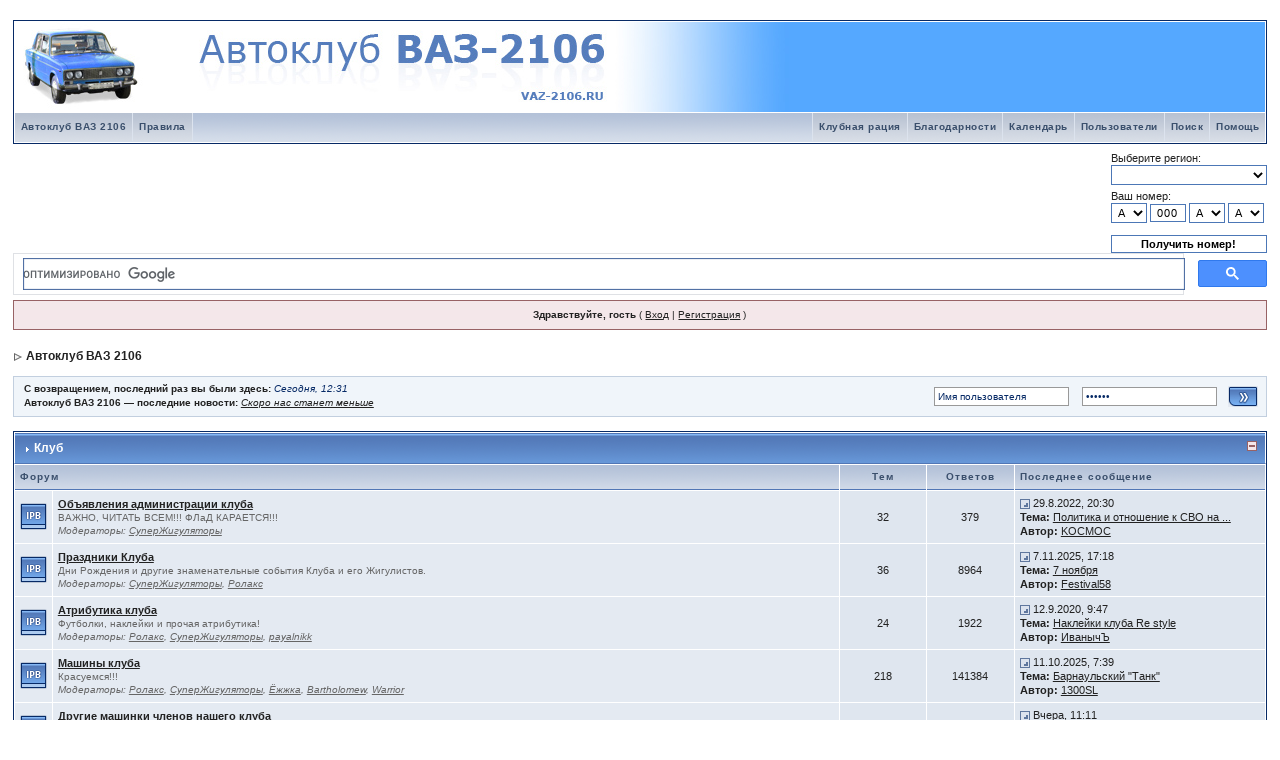

--- FILE ---
content_type: text/html; charset=cp1251
request_url: http://vaz-2106.ru/forum/index.php?s=52b787123aba862b4666ca21deece159&act=idx
body_size: 23103
content:
<!DOCTYPE html PUBLIC "-//W3C//DTD XHTML 1.0 Transitional//EN" "http://www.w3.org/TR/xhtml1/DTD/xhtml1-transitional.dtd"> 
<html xml:lang="en" lang="en" xmlns="http://www.w3.org/1999/xhtml">
<head>
<meta http-equiv="content-type" content="text/html; charset=windows-1251" />
<link rel="shortcut icon" href="style_images/favicons/favicon3.png" />
<title>Автоклуб ВАЗ 2106 (Работает на Invision Power Board)</title>
<link rel="alternate" type="application/rss+xml" title="Активные темы на форуме" href="http://vaz-2106.ru/forum/index.php?act=rssout&amp;id=1" />
 
<style type="text/css">
	/*  
 * Cascading Style Sheet(CSS 467), for Invision Power Board 2.2.0
 * Author: James A. Mathias, admin@leihu.com, http://www.1lotus.com 
 * Copyright: 2005 Invision Power Services, all rights reserved 
 *
 * All style attributes in alpha-numeric order starting from 0
 *
 */

/* 
 * ========================================
 * global element styles 
 * ========================================
 */

html{
	overflow-x: auto; /* fixes MSIE scrollbar bug DO NOT REMOVE, has no effect in Mozilla, or Opera */
}

body{ 
	background: #FFF;
	color: #222;
	font-family: Verdana, Tahoma, Arial, "Trebuchet MS", Sans-Serif, Georgia, Courier, "Times New Roman", Serif;
	font-size: 11px;
	line-height: 135%;
	margin: 0px;
	padding: 0px; /* required for Opera to have 0 margin */
	text-align: center; /* centers board in MSIE */
}

/* 
 * ========================================
 * Set up IPB table
 * ========================================
 */
 
.ipbtable { width:100% }

table.ipbtable,
tr.ipbtable,
td.ipbtable
{ /* required for text in tables, because tables do not inherit from body */
	background: transparent;
	color: #222;
	font-size: 11px;
	line-height: 135%;
}

.ipbtable td,
.divpad{ /* gives all tables faux cellpadding of 5px */
	padding: 5px;
}

td.nopad{ /* allows some tables to have no padding on the td */
	padding: 0;
}

/* Safari... */
th
{
	text-align: left;
}


form{
	display: inline;
	margin: 0; /* removes mystery form tag gapping */
	padding: 0; /* removes mystery form tag gapping */
}

img{
	border: 0; /* makes sure linked images do not have a border */
	vertical-align: middle;
}

/* 
 * ========================================
 * global hyperlink styles 
 * ========================================
 */

a:link,
a:visited,
a:active{
	background: transparent;
	color: #222;
	text-decoration: underline;
}

a:hover{
	background: transparent;
	color: #34498B;
}

/* 
 * ========================================
 * Main wrapper, this controls the overall width of the board in you browser view window. 
 * ========================================
 */

#ipbwrapper{ 
	margin: 20px auto 20px auto; /* centers the box, no matter the overall width, also applies a 20px gap at the top and bottom of the board */
	text-align: left; /* re_aligns text to left second part of two part MSIE centering workaround */
	/* EDIT THIS TO CHANGE THE WIDTH OF THE BOARD -> 960px is a common fixed resolution size */
	width: 98%;
}

/* 
 * ========================================
 * styles for pagination links 
 * ========================================
 */
 

.pagelink,
.pagelinklast,
.pagecurrent,
.minipagelink,
.minipagelinklast{
	background: #F0F5FA;
	border: 1px solid #072A66;
	padding: 1px 3px 1px 3px;
}

.pagelinklast,
.minipagelinklast{
	background: #DFE6EF;
}


.pagecurrent{
	background: #FFC9A5;
}

.minipagelink,
.minipagelinklast{
	border: 1px solid #C2CFDF;
	font-size: 10px;
	margin: 0 1px 0 0;
}

.pagelink a:active,
.pagelink a:visited,
.pagelink a:link,
.pagelinklast a:active,
.pagelinklast a:visited,
.pagelinklast a:link,
.pagecurrent a:active,
.pagecurrent a:visited,
.pagecurrent a:link,
.minipagelink a:active,
.minipagelink a:visited,
.minipagelink a:link,
.minipagelinklast a:active,
.minipagelinklast a:visited,
.minipagelinklast a:link{
	text-decoration: none;
}

/* fake button effect for some links */
.fauxbutton{
	background: #BFCDE0;
	border: 1px solid #072A66;
	font-size: 11px;
	font-weight: bold;
	padding: 4px;
}

.fauxbutton a:link,
.fauxbutton a:visited,
.fauxbutton a:active{
	color: #222 !important;
	text-decoration: none;
}

.forumdesc,
.forumdesc a:link,
.forumdesc a:visited,
.forumdesc a:active{ 
	background: transparent;
	font-size: 10px; 
	color: #666;
	line-height: 135%;
	margin: 2px 0 0 0;
	padding: 0;
}

/* =================================================================================== */
/* =================================================================================== */
/* =================================================================================== */

.searchlite {
	background-color:yellow;
	font-weight:bold;
	color: red;
}

.activeusers{
	background: #FFF;
	border: 1px solid #072A66;
	color: #000;
	margin: 0px;
	padding: 1px;
}

.activeuserposting a:link,
.activeuserposting a:visited,
.activeuserposting a:active,
.activeuserposting
{
	font-style:italic;
	text-decoration: none;
	border-bottom:1px dotted black;
}

fieldset.search{ 
	line-height: 150%;
	padding: 6px; 
}

label{ 
	cursor: pointer; 
}

img.attach{ 
	background: #808080 url(style_images/1/click2enlarge.gif) no-repeat top right;
	border: 1px solid #808080;
	margin: 0 2px 0 0;
	padding: 11px 2px 2px 2px;
}

.thumbwrap,
.thumbwrapp,
.fullimagewrap
{
	border: 1px solid #072A66;
	margin: 2px;
}

.thumbwrapp{
	border: 2px solid #660707;
}

.fullimagewrap{
	background: #F5F9FD;
	text-align: center;
	margin: 5px 0 5px 0;
	padding: 5px;
}

.thumbwrap h4,
.thumbwrapp h4{	
	background: #DDE6F2;
	border: 0 !important;
	border-bottom: 1px solid #5176B5 !important;
	color: #5176B5; 
	font-size: 12px;
	font-weight: bold; 
	margin: 0;
	padding: 5px;
}

.thumbwrap p,
.thumbwrapp p{
	background: #EEF2F7 !important;
	border: 0 !important;
	border-top: 1px solid #5176B5 !important;
	margin: 0 !important;
	padding: 5px !important;
	text-align: left;
}

.thumbwrap p.alt,
.thumbwrapp p.alt{
	background: #DFE6EF !important;
	margin: 0 !important;
	padding: 5px !important;
	text-align: left;
}

.thumbwrapp p.pin{
	background: #EFDFDF !important;
	text-align: center !important;
}
	
.thumbwrap img.galattach,
.thumbwrapp img.galattach{
	background: #FFF url(style_images/1/img_larger.gif) no-repeat bottom right;
	border: 1px solid #072A66;
	margin: 5px;
	padding: 2px 2px 10px 2px;
}

li.helprow{ 
	margin: 0 0 10px 0;
	padding: 0; 
}

ul#help{ 
	padding: 0 0 0 15px; 
}

.warngood,
.warnbad{ 
	color: #0B9500;
	font-weight: bold;
}

.warnbad{ 
	color: #DD0000;
}

#padandcenter{ 
	margin: 0 auto 0 auto;
	padding: 14px 0 14px 0;
	text-align: center;
}

#profilename{ 
	font-size: 28px; 
	font-weight: bold; 
}

#photowrap{ 
	padding: 6px; 
}

#phototitle{ 
	border-bottom: 1px solid #000; 
	font-size: 24px; 
}

#photoimg{ 
	margin: 15px 0 0 0;
	text-align: center; 
} 

#ucpmenu,
#ucpcontent{ 
	background: #F5F9FD;
	border: 1px solid #345487;
	line-height: 150%;
}

#ucpmenu p{ 
	margin: 0; 
	padding: 2px 5px 6px 9px;
}

#ucpmenu a:link, 
#ucpmenu a:active, 
#ucpmenu a:visited{ 
	text-decoration: none; 
}

#ucpcontent{ 
	width: auto;
}

#ucpcontent p{ 
	margin: 0;
	padding: 10px;
}

.activeuserstrip{ 
	background: #BCD0ED;
	padding: 6px;
}

/* Topic View elements */
.signature{  
	background: transparent;
	color: #339; 
	font-size: 10px;
	line-height: 150%;
}

.postdetails{ 
	font-size: 10px;
	line-height:140%;
}

.postcolor{ 
	font-size: 12px; 
	line-height: 160%;
}

.normalname{ 
	color: #003;
	font-size: 12px; 
	font-weight: bold; 
}

.normalname a:link, 
.normalname a:visited, 
.normalname a:active{ 
	font-size: 12px;
}

.post1,
.bg1{ 
	background: #F5F9FD;
}

.post2,
.bg3{ 
	background: #EEF2F7;
}

.row2shaded,
.post1shaded { background-color: #eed0d2}
.row4shaded,
.post2shaded { background-color: #eedae1}

.row1{ 
	background: #DFE6EF; 
}

.row2{ 
	background: #E4EAF2; 
}

.rowhighlight{
	background-color: #FFF9BA;
}

.darkrow1{ 
	background: #BCD0ED;
	color: #3A4F6C; 
}

.darkrow3{ 
	background: #D1DCEB; 
	color: #3A4F6C; 
}

/* tableborders gives the white column / row lines effect */
.plainborder,
.tablefill,
.tablepad{ 
	background: #F5F9FD;
	border: 1px solid #345487;
}

.tablefill,
.tablepad{ 
	padding: 6px;  
}

.tablepad{ 
	border: 0 !important;
}

.wrapmini{ 
	float: left;
	line-height: 1.5em;
	width: 25%;
}

.pagelinks{
	float: left;
	line-height: 1.2em;
	width: 35%;
}

.desc{ 
	font-size: 11px; 
	color: #434951;
}

.lastaction
{
	font-size: 10px; 
	color: #434951;
}

.edit{ 
	font-size: 9px;
}

.thin{ 
	border: 1px solid #FFF;
	border-left: 0;
	border-right: 0;
	line-height: 150%;
	margin: 2px 0 2px 0;
	padding: 6px 0 6px 0;
}

/* =================================================================================== */
/* =================================================================================== */
/* =================================================================================== */

/* 
 * ========================================
 * calendar styles 
 * ========================================
 */
	
.calmonths{ 
	background: #F0F5FA;
	border: 1px solid #C2CFDF;
	font-size: 18px; 
	font-weight: bold; 
	margin: 5px 0 5px 0;
	padding: 8px;
	text-align: center;
}

.weekday{
	font-size: 14px;
	font-weight: bold;
}

.calmonths a{
	text-decoration: none;
}

.calday,
.calweekday{ 
	background: #DFE6EF;
	color: #666;
	font-size: 11px;
	font-weight: bold;
	margin: 0;
	padding: 4px;
	text-align: right;
}

.calweekday{
	border-right: 1px solid #AAA;
	color: #222;
	font-size: 14px;
	padding: 6px;
	text-align: center;
}

.celltodayshaded,
.celldateshaded,
.cellblank,
.celldate,
.celltoday,
.mcellblank,
.mcelldate,
.mcelltoday{
	background: #EEF2F7; 
	height: 100px;
	margin: 0;
	padding: 0;
	vertical-align: top;
}

.celltodayshaded,
.celldateshaded
{
	background: #E3DFE7;
}

.mcellblank,
.mcelldate,
.mcelltoday{
	height: auto;
}

.cellblank,
.mcellblank{
	background: #C2CFDF;
}

.celltoday,
.celltodayshaded,
.mcelltoday{
	border: 2px solid #8B0000;
}

.calranged
{
	border: 2px outset #C2CFDF;
	background: #C2CFDF;
	padding:4px;
}

.calitem
{
	border-bottom: 1px dotted #C2CFDF;
	padding:4px;
}

/* 
 * ========================================
 * form styles 
 * ========================================
 */

.input-warn,
.input-green,
.input-checkbox,
input,
textarea,
select{
	background: #FFF;
	border: 1px solid #4C77B6;
	color: #000;
	font-family: verdana, helvetica, sans-serif;
	font-size: 11px;
	margin: 5px;
	padding: 2px;
	vertical-align: middle;
}

select
{
	margin: 0px;
}

.input-checkbox
{
	border: none;
}

.input-warn,
.input-warn-content
{
	border: 1px solid #C00;
}

.input-ok,
.input-ok-content
{
	border: 1px solid #0C0;
}

.input-warn-content
{
	padding: 4px;
	margin: 4px;
	background-color: #FCC;
}

.input-ok-content
{
	padding: 4px;
	margin: 4px;
	background-color: #CFC;
}


.input-text
{
	color: #900;
}

input.button{
	margin: 0;
	width: auto;
	cursor: pointer;
}

optgroup option{
	font-family: verdana, helvetica, sans-serif;
	font-size: 12px;
}

.codebuttons{ 
	font-family: Verdana, Helvetica, Sans-Serif; 
	font-size: 10px; 
	vertical-align: middle;
	margin:2px;
}

.textarea,
.searchinput,
.button,
.gobutton{
	background: #FFF;
	border: 1px solid #4C77B6;
	color: #000;
	font-family: Verdana, Helvetica, Sans-Serif;
	font-size: 11px;
	padding: 2px;
	vertical-align: middle;
}
	
.button{
	background: #DFE6EF;
}

.gobutton{
	background: transparent;
	border: 0;
	color: #072A66;
	margin: 0;
	vertical-align: middle;
}

.radiobutton,
.checkbox,
.helpbox { 
	border: 0;
	vertical-align: middle;
	background: transparent;
}

/* 
 * class.formtable 
 *
 * used for tabled forms 
 * technically tables should not be used for form display 
 * but, in the case of IPB a table is easier to work with
 * for the average webmaster, who has little to no CSS knowledge.
 *
 */

.formtable{
	background: transparent;
}

.formtable td,
.pformleft,
.pformleftw,
.pformright{
	background:#F5F9FD;
	border: 1px solid #C2CFDF;
	border-bottom: 0;
	border-left: 0;
	font-weight: bold;
	margin: 1px 0 0 0;
	padding: 6px;
	width: 25%;
} 

.formtable td.wider,
.pformleftw,
.pformright{
	width: 40%;
}

.formtable td.formright,
.pformright{
	border-right: 0px;
	font-weight: normal;
	width: auto;
} 

.formtable td.formtitle,
.formsubtitle{
	background: #D1DCEB;
	border: 1px solid #9FB9D4; 
	border-bottom: 0;
	border-left: 0;
	border-right: 0;
	font-weight: normal;
}

.formsubtitle{ 
	border: 0;
	color: #3A4F6C;
	font-weight: bold;
	padding: 5px;
}

.formtable td.formstrip{
	background: #DDE8F2;
	border: 1px solid #9FB9D4;
	border-left: 0;
	border-right: 0;
	font-weight: normal;
}

/* 
 * ========================================
 * new style quote and code wrappers MATT's DESIGN 
 * ========================================
 */

.quotetop{
	background: #E4EAF2 url(style_images/1/css_img_quote.gif) no-repeat right;
	border: 1px dotted #000;
	border-bottom: 0;
	border-left: 4px solid #8394B2;
	color: #000;
	font-weight: bold;
	font-size: 10px;
	margin: 2px auto 0 auto;
	padding: 3px;
}

.quotemain{
	background: #FAFCFE;
	border: 1px dotted #000;
	border-left: 4px solid #8394B2;
	border-top: 0;
	color: #465584;
	padding: 4px;
	margin: 0 auto 0 auto;
}

.codetop,
.sqltop,
.htmltop{
	background: #FDDBCC url(style_images/1/css_img_code.gif) no-repeat right;
	color: #000;
	font-weight: bold;
	margin: 0 auto 0 auto;
	padding: 3px;
}

.codemain,
.sqlmain,
.htmlmain{
	background: #FAFCFE;
	border: 1px dotted #000;
	color: #465584;
	font-family: Courier, "Courier New", Verdana, Arial;
	margin: 0 auto 0 auto;
	padding: 2px;
}

/* 
 * ========================================
 * old school quote and code styles - backwards compatibility 
 * ========================================
 */

#QUOTE,
#CODE{  
	background: #FAFCFE; 
	border: 1px solid #000; 
	color: #465584; 
	font-family: Verdana, Arial; 
	font-size: 11px; 
	padding: 2px; 
	white-space: normal;
}

#CODE{ 
	font-family: Courier, "Courier New", Verdana, Arial;
}

/* 
 * ========================================
 * All New Styles 
 * ========================================
 */
.cleared{
	clear: both;
}

.borderwrap,
.borderwrapm{ /* this will affect the outlining border of all the tables and boxes through-out the skin. */
	background: #FFF;
	border: 1px solid #072A66;
	padding: 0px; 
	margin: 0px; 
}

.borderwrapm{
	margin: 5px;
}

.borderwrap h3,
.maintitle,
.maintitlecollapse{
	background: url(style_images/1/tile_cat.gif);
	border: 1px solid #FFF;
	border-bottom: 1px solid #5176B5;
	color: #FFF; 
	font-size: 12px;
	font-weight: bold; 
	margin: 0px;
	padding: 8px;
}

.maintitle td {
	color: #FFF; 
	font-size: 12px;
	font-weight: bold;
}


.maintitlecollapse{
	border: 1px solid #FFF;
}

.maintitle p,
.maintitlecollapse p,
.formsubtitle p{
	background: transparent !important;
	border: 0 !important;
	margin: 0 !important;
	padding: 0 !important;
}

.maintitle p.expand,
.maintitle p.goto,
.maintitlecollapse p.expand,
.formsubtitle p.members{
	float: right;
	width: auto !important;
}

.maintitle a:link, 
.maintitle a:visited,
.maintitlecollapse a:link, 
.maintitlecollapse a:visited{ 
	background: transparent;
	color: #FFF;
	text-decoration: none; 
}

.maintitle a:hover, 
.maintitle a:active,
.maintitlecollapse a:hover, 
.maintitlecollapse a:active{ 
	background: transparent;
	color: #F1F1F1;
}

table th,
.borderwrap table th,
.subtitle,
.subtitlediv,
.postlinksbar{ 
	background: transparent url(style_images/1/tile_sub.gif);
	border-bottom: 1px solid #5176B5;
	color: #3A4F6C; 
	font-size: 10px;
	font-weight: bold; 
	letter-spacing: 1px;
	margin: 0; 
	padding: 5px; 
}

.subtitlediv{
	border: 1px solid #FFF;
	border-bottom: 1px solid #5176B5;
	text-align: right;
}

.borderwrap table th a:link,
.subtitle a:link,
.subtitlediv a:link,
.borderwrap table th a:visited,
.subtitle a:visited, 
.subtitlediv a:visited, 
.borderwrap table th a:active,
.subtitle a:active,
.subtitlediv a:active,
.borderwrap table th a:hover,
.subtitle a:hover,
.subtitlediv a:hover{ 
	background: transparent;
	color: #3A4F6C;
	text-decoration: none; 
}

.borderwrap h4{
	background: #DDE6F2;
	border: 1px solid #FFF;
	border-bottom: 1px solid #5176B5;
	border-top: 1px solid #5176B5;
	color: #5176B5; 
	font-size: 12px;
	font-weight: bold; 
	margin: 0;
	padding: 5px;
}

.borderwrap p{
	background: #F9F9F9;
	border: 1px solid #CCC;
	margin: 5px;
	padding: 10px;
	text-align: left;
}


td.formbuttonrow,
.pformstrip,
.borderwrap p.formbuttonrow,
.borderwrap p.formbuttonrow1{
	background: #D1DCEB !important; 
	border: 1px solid #FFF;
	border-top: 1px solid #5176B5;
	margin: 0px !important;
	padding: 5px !important;
	text-align: center;
}

td.formbuttonrow{
	border-bottom: 0;
	border-left: 0;
	border-right: 0;
}

.borderwrap p.formbuttonrow1{
	background: #F9F9F9 !important;
	border: 0;
	border-top: 1px solid #CCC;
}

.bar,
.barb,
.barc{
	background: #DFE6EF;
	border: 1px solid #FFF;
}

.barc{
	border-bottom: 0;
}

.bar p,
.barb p,
.barc p{
	background: transparent;
	border: 0;
	color: #222;
	font-size: 11px;
	margin: 0;
	padding: 5px;
	text-align: left;
}

.barb p{
	text-align: right;
}

.bar p.over,
.bar p.overs,
.barc p.over,
.barc p.overs{
	float: right;
}

.barb p.over,
.barb p.overs{
	float: left;
}

.bar p.overs,
.barb p.overs,
.barc p.overs{
	position: relative;
	top: 5px;
}

.catend{
	background: #8394B2;
	color: #000;
	font-size: 1px;
	height: 5px;
}

.newslink{
	background: #F0F5FA;
	border: 1px solid #C2CFDF;
	margin: 0;
	width: 100%;
}

.newslink td{
	color: #222;
	font-size: 10px;
	padding: 5px 5px 5px 10px;
}

.newslink span{
	background: transparent;
	color: #072A66;
	font-style: italic;
	font-weight: normal;
}

.newslink input{
	background: #FFF;
	border: 1px solid #999;
	color: #072A66;
	font-size: 10px;
	padding: 3px;
	vertical-align: middle;
	width: auto;
}

.newslink input.button{
	background: transparent;
	border: 0;
	color: #072A66;
	vertical-align: middle;
}

.fieldwrap{
	background: #F9F9F9;
	border: 1px solid #CCC;
	border-top: 0;
	margin: 5px;
	padding: 0;
	text-align: left;
}

.fieldwrap h4{
	background: #EEE;
	border: 1px solid #CCC;
	border-left: 0;
	border-right: 0;
	color: #444; 
	font-size: 12px;
	font-weight: bold; 
	margin: 0;
	padding: 5px;
}

.errorwrap {
	background: #F2DDDD;
	border: 1px solid #992A2A;
	border-top: 0;
	margin: 5px;
	padding: 0;
}


.errorwrap h4 {
	background: #E3C0C0;
	border: 1px solid #992A2A;
	border-left: 0;
	border-right: 0;
	color: #992A2A; 
	font-size: 12px;
	font-weight: bold; 
	margin: 0;
	padding: 5px;
}

.errorwrap p {
	background: transparent;
	border: 0;
	color: #992A2A;
	margin: 0;
	padding: 8px;
}


.ruleswrap{
	background: #F2DDDD;
	border: 1px solid #992A2A;
	color: #992A2A; 
	margin: 5px 0 5px 0;
	padding: 5px;
}

#redirectwrap{
	background: #F0F5FA;
	border: 1px solid #C2CFDF;
	margin: 200px auto 0 auto;
	text-align: left;
	width: 500px;
}

#redirectwrap h4{
	background: #D0DDEA;
	border-bottom: 1px solid #C2CFDF;
	color: #3A4F6C;
	font-size: 14px;
	margin: 0;
	padding: 5px;
}

#redirectwrap p{
	margin: 0;
	padding: 5px;
}

#redirectwrap p.redirectfoot{
	background: #E3EBF4;
	border-top: 1px solid #C2CFDF;
	text-align: center;
}


#gfooter{
	background: #8394B2;
	margin: 5px 0 5px 0;
	padding: 0;
	width: 100%;
}

#gfooter td{
	color: #FFF;
	font-size: 10px;
	padding: 4px;
}

#gfooter a:link,
#gfooter a:visited{
	color: #FFF;
}

#logostrip{ 
	background: #3860BB url(style_images/1/tile_back.gif);
	border: 1px solid #FFF;
	height: 68px;
	margin: 0;
	padding: 0;
}

#logographic{
	background: transparent url(style_images/1/logo4.gif) no-repeat left;
	height: 68px;
	margin: 0;
	padding: 0;
}

#submenu{ 
	background: transparent url(style_images/1/tile_sub.gif);
	border: 1px solid #FFF;
	border-top: 0;
	color: #3A4F6C; 
	margin: 0;
	height: 29px;
	text-align: right;
}

.ipb-top-left-link,
.ipb-top-right-link
{
	background: transparent url(style_images/1/tile_sub-lite.gif);
	float: right;
	font-size: 10px;
	font-weight: bold; 
	letter-spacing: 0.5px;
	margin: 0px;
	padding: 7px 0 7px 0;
	width: auto;
	border-left:  1px solid #dce3ee;
}

.ipb-top-left-link
{
	float: left;
	border-left: 0px;
	border-right: 1px solid #dce3ee;
}

.ipb-top-left-link a:link, 
.ipb-top-left-link a:visited,
.ipb-top-right-link a:link, 
.ipb-top-right-link a:visited
{ 
	background: transparent; 
	color: #3A4F6C;
	padding: 0 6px 0 6px;
	text-decoration: none;
}

.ipb-top-left-link a:hover, 
.ipb-top-left-link a:active,
.ipb-top-right-link a:hover, 
.ipb-top-right-link a:active
{
	background: transparent; 
	color: #5176B5; 
}

#userlinks,
#userlinksguest{ 
	background: #F0F5FA;
	border: 1px solid #C2CFDF;
	margin: 5px 0 5px 0;
	padding: 0 5px 0 5px;
}

#userlinksguest{ 
	background: #F4E7EA;
	border: 1px solid #986265;
}

#userlinks p,
#userlinksguest p{
	background: transparent !important;
	border: 0 !important;
	font-size: 10px;
	font-weight: bold; 
	letter-spacing: 1px;
	margin: 0 !important;
	padding: 7px 0 7px 0; 
	text-align: right;
}

#userlinks p,
#userlinksguest p{
	font-weight: normal;
	letter-spacing: 0;
}

#userlinksguest p.pcen{
	text-align: center;
}

#userlinks p.home,
#userlinksguest p.home{
	float: left;
}

#navstrip{ 
	background: transparent;
	color: #999;
	font-size: 12px;
	font-weight: bold;
	margin: 0 0 5px 0;
	padding: 14px 0px 8px 0px; 
}

#navstrip a:link, 
#navstrip  a:visited{ 
	background: transparent; 
	color: #222; 
	text-decoration: none;
}

#navstrip a:hover, 
#navstrip a:active{
	background: transparent; 
	color: #5176B5; 
}

.toplinks{
	background: transparent;
	color: #000;
	margin: 0;
	padding: 0 0 5px 0;
	text-align: right;
}

.toplinks span{
	background: #F0F5FA;
	border: 1px solid #C2CFDF;
	border-bottom: 0;
	color: #000;
	font-size: 10px;
	font-weight: bold;
	margin: 0 10px 0 0;
	padding: 5px;
}

.copyright{ 
	background: #EEE;
	font-size: 11px; 
	margin: 0 0 5px 0;
	padding: 8px;
}

/* 
 * ========================================
 * print page styles 
 * ========================================
 */

#print{
	margin: 20px auto 20px auto;
	padding: 0;
	text-align: left;
	width: 85%;
}

#print h1,
#print h2,
#print h3,
#print h4,
#print p{
	color: #036;
	font-size: 18px;
	font-weight: bold;
	margin: 0;
	padding: 8px;
}

#print h2,
#print h3,
#print p{
	border-bottom: 1px solid #999;
	font-size: 11px;
	font-weight: normal;
}

#print h3{
	background: #F5F5F5;
	font-size: 12px;
	font-weight: bold;
	margin: 0 0 10px 0;
}

#print h4{
	background: #F9F9F9;
	font-size: 11px;
}

#print p{
	margin: 0 0 5px 0;
	padding: 10px;
}

#print p.printcopy{
	border: 0;
	color: #000;
	text-align: center;
}

.dny-edit-title
{
	border:0px;
	padding:3px;
	margin:0px;
	background: #D1DCEB; 
	color: #3A4F6C; 
}


/* ======================================== */
/* TABS
/* ======================================== */

.tabon
{
	border-top:1px solid #999;
	border-left:1px solid #999;
	border-right:1px solid #999;
	background-color:#FFF;
	padding:8px;
	padding-bottom:9px;
	font-size:10px;
	float:left;
	width:auto;
	margin-top:3px;
}

.taboff
{
	border-top: 1px solid #777;
	border-left: 1px solid #777;
	border-right: 1px solid #777;
	background-color: #B5C3D9;
	color: #333;
	padding: 8px;
	font-size:10px;
	float: left;
	width: auto;
	margin-top:3px;
}

.tabon a:link, 
.tabon a:visited, 
.tabon a:active
{
	text-decoration:none;
	color: #000;
}

.taboff a:link, 
.taboff a:visited, 
.taboff a:active
{
	text-decoration:none;
	color: #333;
}

.mya-back
{
	background: #072A66;
	margin:1px;
	padding: 1px;
}

.mya-content
{
	background: #FFF;
	padding:8px;
	margin: 1px;
	border: 1px solid #777;
}

.mya-content-tbl
{
   background: #F0F5FA;
   border: 1px solid #777;
   text-align:left;
   font-size:10px;
   white-space:nowrap;
   margin:1px;
}

.mya-fieldwrap
{
	background: transparent;
	margin-top: 2px;
	margin-bottom: 2px;
	padding: 4px;
	border: 1px solid #C5C7CD;
	-moz-border-radius: 5px;
	width: auto;
	display: block;
}

/* -------------------------------- */
/* Create PM box defaults           */
/* -------------------------------- */

.iframeshim
{
	position:absolute;
	display:none;
	background: #FFF;
	border:0px;
	width:auto;
	height:auto;
}



/* -------------------------------- */
/* Experimental                     */
/* -------------------------------- */

.popupmenu,
.popupmenu-new
{
   background: #F0F5FA;
   border: 1px solid #3A4F6C;
   text-align:left;
   font-size:10px;
   white-space:nowrap;
   /*padding:3px 5px 3px 3px;*/
   /*width:300px;*/
}

.popupmenu-item
{
	padding: 5px;
	/*margin-top:4px;*/
	white-space: nowrap;
	border-bottom: 1px solid #C2CFDF;
	color:  #000000;
	font-weight: normal;
}

.popupmenu-item-last
{
	padding: 5px;
	/*margin-top:4px;*/
	white-space: nowrap;
	color:  #000000;
	font-weight: normal;
}

.popmenubutton-new,
.popmenubutton
{
	width:120px;
	white-space:nowrap;
	background-color: #C2CFDF;
	border:1px solid #3A4F6C;
	color: #3A4F6C;
	font-weight:bold;
	float:right;
	height:18px;
	text-align:center;
	margin:0px;
	font-size:11px;
	padding:3px;
}

.popmenubutton-new
{
	float:none;
	width:auto;
	text-align:left;
	height:auto;
	padding:3px;
	font-weight:normal;
	background-color:#EEF2F7;
	background-image: url(style_images/1/menu_action_down-padded.gif);
	background-repeat: no-repeat;
	background-position: right;
}

.popmenubutton-new-out
{
	padding:4px;
}


.popupmenu-new
{
	background-color: #DFE6EF;
}


.popmenubutton a:link, 
.popmenubutton a:visited,
.popmenubutton-new a:link, 
.popmenubutton-new a:visited,
.popupmenu-item a:link, 
.popupmenu-item a:visited,
.popupmenu-item-last a:link, 
.popupmenu-item-last a:visited
{ 
	color: #3A4F6C; 
	text-decoration: none;
}

.popmenubutton a:hover,
.popmenubutton-new a:hover,
.popupmenu-item a:hover, 
.popupmenu-item-last a:hover
{ 
	color: #5176B5; 
	text-decoration: none;
}

.popupmenu-category
{ 
	background: transparent url(style_images/1/tile_sub.gif);
	border-top: 1px solid #5176B5;
	border-bottom: 1px solid #5176B5;
	color: #3A4F6C; 
	font-size: 10px;
	font-weight: bold; 
	letter-spacing: 1px;
	margin: 0; 
	padding: 5px; 
}

/* -------------------------------- */
/* Loading box
/* -------------------------------- */

#loading-layer-inner
{
	width:220px;
	height:28px;
	padding:18px 10px 10px 10px;
	text-align:center;
	color: #000;
	border: 1px solid;
	border-color:#CCC #666 #666 #CCC;
	background-color: #FCF8C7;
}

/* -------------------------------- */
/* Message in a bo(x|ttle)
/* -------------------------------- */

#ipd-msg-wrapper
{
	display: none;
	width: 220px;
}

#ipd-msg-inner
{
	width:100%;
	height:45px;
	padding: 6px 4px 4px 4px;
	margin: 0px;
	text-align:center;
	color: #000;
	border: 1px solid;
	border-color:#ccc #666 #666 #ccc;
	background-color: #FCF8C7;
	filter:alpha(opacity=75);
	opacity:.75
}

#ipd-msg-title
{
	width: 100%;
	height:20px;
	margin: 0px;
	padding: 6px 4px 4px 4px;
	background: transparent url(style_images/1/css_pp_header.gif);
	border: 1px solid #3A4F6C;
	border-bottom: 0px;
	color: #FFF;
}

.linked-image
{
	margin: 0px;
	padding: 0px;
	border: 0px;
}

.resized-linked-image
{
	margin: 1px 0px 0px 0px;
	padding: 0px;
	background-color: #000;
	border: 0px;
	color: #FFF;
	font-size: 10px;
	width: auto;
	-moz-border-radius-topleft: 7px;
	-moz-border-radius-topright: 7px;
}

.resized-linked-image-zoom
{
	width: 200px;
	height: 30px;
	filter:alpha(opacity=85);
	opacity:.85;
	background-color: #FFF;
	padding-top: 6px;
	padding-left: 5px;
	top: 0px;
	left: 0px;
	position: absolute;
	display: none;
}

/* -------------------------------- */
/* Edit post reason
/* -------------------------------- */

.post-edit-reason
{
	background: #E7EAEF;
	margin-top: 9px;
	margin-bottom: 0px;
	padding: 4px;
	color: #333;
	font-size: 10px;
	border: 1px solid #C5C7CD;
	-moz-border-radius: 5px;
	width: auto;
	display: block;
}

/* -------------------------------- */
/* Personal Profile
/* -------------------------------- */

.pp-name
{ 
	background: #F0F5FA;
	border: 1px solid #C2CFDF;
	margin: 0px;
	padding: 10px;
}

.pp-name h3
{
	margin:0px;
	padding:0px 0px 5px 0px;
	font-size:24px;
}

.pp-header
{ 
	background: transparent url(style_images/1/tile_sub.gif);
	color: #3A4F6C; 
	font-size: 10px;
	font-weight: bold; 
	margin: 0px 0px 1px 0px; 
	padding: 5px; 
}

.pp-title
{
	background: url(style_images/1/css_pp_header.gif);
	border-bottom: 1px solid #5176B5;
	color: #FFF; 
	font-size: 12px;
	font-weight: bold; 
	margin: 0px;
	padding: 8px;
}

.pp-datebox
{
	text-align: center;
	background: #FFFFFF;
	border: 1px solid #555555;
	padding: 4px;
	margin: 0px;
	font-size:18px;
	font-weight:bold;
	line-height: 100%;
	letter-spacing: -1px;
	float:right;
	width: auto;
}

.pp-datebox em
{
	color: #AAA;
	font-weight: normal;
	font-style: normal;
}

.pp-contentbox-back
{
	background-image: url(style_images/1/folder_profile_portal/pp-css-contentblock.gif);
	background-repeat: repeat-x;
	background-color: #ACBFD9;
	padding: 6px;
}

.pp-contentbox-entry,
.pp-contentbox-entry-noheight,
.pp-contentbox-entry-noheight-mod,
.pp-contentbox-entry-noheight-sel
{
	background-color: #EEF2F7;
	border: 1px solid #888888;
	line-height: 140%;
	padding: 8px;
	margin-bottom: 6px;
	height: 200px;
	overflow: auto;
	overflow-x: auto;
}

.pp-contentbox-entry-noheight-sel
{
	background-color:#FCECCD;
}

.pp-contentbox-entry-noheight-mod
{
	background-color:#FDF1DA;
}

.pp-contentbox-entry-noheight,
.pp-contentbox-entry-noheight-mod,
.pp-contentbox-entry-noheight-sel
{
	height: auto;
	margin-bottom: 1px;
}

.pp-image-thumb-wrap,
.pp-image-thumb-wrap-floatright,
.pp-image-mini-wrap,
.pp-image-mini-wrap-floatright
{
	width: 52px;
	height: 52px;
	text-align: center;
	background: #FFFFFF;
	border: 1px solid #555555;
	padding: 4px;
	margin-top: auto;
	margin-bottom: auto;
}

.pp-image-mini-wrap,
.pp-image-mini-wrap-floatright
{
	width: 27px;
	height: 27px;
	margin-top: auto;
	margin-bottom: auto;
}

.pp-image-thumb-wrap-floatright,
.pp-image-mini-wrap-floatright
{
	float:right;
}

.pp-tiny-text
{
	color: gray;
	font-size: 10px;
}

.pp-mini-content-entry,
.pp-mini-content-entry-noheight,
.pp-mini-entry-noheight-shaded
{
	background-color: #F5F9FD;
	padding: 6px;
	border-bottom: 1px dotted #555555;
	clear:both;
	width: auto;
	height: 60px;
}

.pp-mini-entry-noheight-shaded
{
	background-color: #E3DFE7;
}

.pp-mini-content-entry-noheight,
.pp-mini-entry-noheight-shaded
{
	height: auto;
}

.pp-tabclear,
.pp-maintitle
{
	background: url(style_images/1/css_pp_header.gif);
	border: 1px solid #FFF;
	border-bottom: 1px solid #5176B5;
	color: #FFF; 
	font-size: 12px;
	font-weight: bold; 
	margin: 0px;
	padding: 8px;
}

.pp-tabclear
{
	border:0px;
	border-right: 1px solid #072A66;
	border-left: 1px solid #072A66;
}

.pp-tabon
{
	border-top:1px solid #3363A1;
	border-left:1px solid #072A66;
	border-right:1px solid #072A66;
	background-color:#6696D6;
	color:#FFFFFF;
	padding:8px;
	float:left;
	width:auto;
	background-image: url(style_images/1/css_pp_tab_on.gif);
	background-repeat: repeat-x;
	background-position: left bottom;
	margin-top:3px;
	font-size:10px;
}

.pp-taboff,
.pp-tabshaded
{
	border-top: 1px solid #759BC7;
	border-left: 1px solid #759BC7;
	border-right: 1px solid #759BC7;
	background-color: #3363A1;
	color: #3363A1;
	padding:8px;
	float: left;
	width: auto;
	background-image: url(style_images/1/css_pp_tab_off.gif);
	background-repeat: repeat-x;
	background-position: left bottom;
	margin-top:3px;
	font-size:10px;
}

.pp-tabshaded
{
	background-image: url(style_images/1/css_pp_tab_shaded.gif);
	background-repeat: repeat-x;
	background-position: left bottom;
	color: #516795;
	border-top: 1px solid #7f9BBC;
	border-left: 1px solid #7f9BBC;
	border-right: 1px solid #7f9BBC;
}

.pp-tabon a:link, 
.pp-tabon a:visited, 
.pp-tabon a:active
{
	text-decoration:none;
	color: #FFFFFF;
}

.pp-taboff a:link, 
.pp-taboff a:visited, 
.pp-taboff a:active,
.pp-tabshaded a:link, 
.pp-tabshaded a:visited, 
.pp-tabshaded a:active
{
	text-decoration:none;
	color: #3363A1;
}

.pp-tabwrap
{
	height: 34px;
	margin:0px;
	padding:0px;
}

.mod_up {
background: #f1f1f1 url(style_images/1/post-mod.gif) no-repeat right;
border: 1px dotted #999999;
border-left: 4px solid #0084FF;
color: #000;
border-bottom: 0;
font-size: 10px;
line-height: 25px;
padding-left:10px;
vertical-align: middle;
}

.mod_down {
background: #f8f8f8;
border: 1px dotted #999999;
border-left: 4px solid #0084FF;
border-top: 0;
color: #0084FF;
padding: 4px;
}

.ex_up {
background: #f1f1f1 url(style_images/1/post-ex.gif) no-repeat right;
border: 1px dotted #999999;
border-left: 4px solid red;
color: #000;
border-bottom: 0;
font-size: 10px;
line-height: 25px;
padding-left:10px;
vertical-align: middle;
}

.ex_down {
background: #f8f8f8;
border: 1px dotted #999999;
border-left: 4px solid red;
border-top: 0;
color: red;
padding: 4px;
}

.avatar-offline a img{opacity:.7;-moz-opacity:.7;-khtml-opacity:.7;filter:progid:DXImageTransform.Microsoft.Alpha(opacity=70);}
.avatar-offline a:hover img{opacity:1.0;-moz-opacity:1.0;-khtml-opacity:1.0;filter:progid:DXImageTransform.Microsoft.Alpha(opacity=100);}
.avatar-online{opacity:1.0;-moz-opacity:1.0;-khtml-opacity:1.0;filter:progid:DXImageTransform.Microsoft.Alpha(opacity=100);}

/* ------------------------------ */
/* Top Right Search Google
/* ------------------------------ */
#mygooglesearch
{
padding: 0 !important;
border: 0 !important;
background: transparent;
}
div.gsc-control-cse,
 div.gsc-control-cse input {
 border: 0;
 padding: 0;
 margin: 0;
 outline: 0;
 padding-top:  5px;
 padding-bottom:  5px;
 }
 div.gsc-control-cse table {
 border-collapse: collapse;
 }
/*блок с формой*/
 div.gsc-control-cse {
 background: transparent;
 }
/*текстовое поле*/
 input.gsc-input {
 border: 1px solid #F0F5FA;
 box-shadow: inset 0 0 1px 1px #40629C;
 font: normal normal 16px/32px Tahoma, sans-serif;
 color: #000 !important;
 padding: 0 5px 0 10px !important;
 height: 32px !important;
 }
 input.gsc-input:focus {
 background: #FFF !important;
 outline: 0 !important;
 }
input.gsc-search-button {
height: 24px !important;
background: #F0F5FA  !important;
border: 1px solid rgba(0,0,0,0.5) !important;
 }
.sp-wrap {margin: 8px auto; width: 98%; clear: both; padding: 0; background: #E9E9E6;}
.sp-wrap, .sp-head, .sp-body {border: solid #C3CBD1; border-width: 1px 1px 1px 2px; clear: both;}
.sp-body {padding: 2px 6px; border-width: 1px 0 0 0; display: none; font-weight: normal; background: #F5F5F5;}
.sp-head {text-align: left !important; border-width: 0; font-size: 11px; padding: 1px 14px 3px; margin-left: 6px; line-height: 15px; font-weight: bold; color: #2A2A2A; cursor: pointer;}
.clickable {cursor: pointer;}
.folded {display: block; background: transparent url(style_images/1/icon_plus_1.gif) no-repeat left center; padding-left: 14px;}
.unfolded {display: block; background: transparent url(style_images/1/icon_minus_1.gif) no-repeat left center; padding-left: 14px;}
var.postImgAligned {display: block;}
img.postImgAligned {margin: 4px 4px 2px;}
img.postImg {vertical-align: text-bottom; margin: 2px 2px 0 0;}
.clear {clear: both; height: 0; font-size: 0px; line-height: 0px; overflow: hidden;}
.youtube
{
         width:425px;
         height:350px;      
}
</style> 
 
</head> 
<body>
<div id="ipbwrapper">
<!--ipb.javascript.start-->
<script type="text/javascript">
 //<![CDATA[
 var ipb_var_st            = "0";
 var ipb_lang_tpl_q1       = "Введите номер страницы, на которую хотите перейти.";
 var ipb_var_s             = "c0f2f4cf5a75ce92a1a50eac304f1aa1";
 var ipb_var_phpext        = "php";
 var ipb_var_base_url      = "http://vaz-2106.ru/forum/index.php?s=c0f2f4cf5a75ce92a1a50eac304f1aa1&";
 var ipb_var_image_url     = "style_images/1";
 var ipb_input_f           = "0";
 var ipb_input_t           = "0";
 var ipb_input_p           = "0";
 var ipb_var_cookieid      = "";
 var ipb_var_cookie_domain = ".vaz-2106.ru";
 var ipb_var_cookie_path   = "/";
 var ipb_md5_check         = "880ea6a14ea49e853634fbdc5015a024";
 var ipb_new_msgs          = 0;
 var use_enhanced_js       = 1;
 var use_charset           = "windows-1251";
 var ipb_myass_chars_lang  = "Вы ввели слишком мало символов для поиска";
 var ajax_load_msg		   = "Загрузка...";
 //]]>
</script>
<script type="text/javascript" src='jscripts/ips_ipsclass.js'></script>
<script type="text/javascript" src='jscripts/ipb_global.js'></script>
<script type="text/javascript" src='jscripts/ips_menu.js'></script>
<script type="text/javascript" src='style_images/1/folder_js_skin/ips_menu_html.js'></script>
<script type="text/javascript" src='cache/lang_cache/ru/lang_javascript.js'></script>
<script type="text/javascript">
//<![CDATA[
var ipsclass = new ipsclass();
ipsclass.init();
ipsclass.settings['do_linked_resize'] = parseInt( "1" );
ipsclass.settings['resize_percent']   = parseInt( "50" );
//]]>
</script>
<script type="text/javascript" src="http://code.jquery.com/jquery-1.3.2.min.js"></script>
<script type="text/javascript" src="jscripts/imgsp.js"></script>
<!--ipb.javascript.end-->
<div class="borderwrap">
	<div id="logostrip" style="background:#55A8FF; height:90px; position: relative;">

<!-- начало летний логотип 3_head.jpg, новогодний логотип logotip/3_headwint.jpg -->
<div style="position: absolute; left: 0px;"><a href='/forum/'><img src='style_images/3_head.jpg' alt='IPB' style='vertical-align:top' border='0' /></a></div>



</div>
	<div id="submenu">
		<!--ipb.leftlinks.start-->
		
			<div class='ipb-top-left-link'><a href="http://vaz-2106.ru">Автоклуб ВАЗ 2106</a></div>
		
				
		
	<div class='ipb-top-left-link'><a href="http://vaz-2106.ru/forum/index.php?s=c0f2f4cf5a75ce92a1a50eac304f1aa1&amp;act=boardrules">Правила</a></div>

		<!--ipb.leftlinks.end-->
		<!--ipb.rightlinks.start-->
		<div class='ipb-top-right-link'><a href="http://vaz-2106.ru/forum/index.php?s=c0f2f4cf5a75ce92a1a50eac304f1aa1&amp;act=Help">Помощь</a></div>
		<div class='ipb-top-right-link' id="ipb-tl-search"><a href="http://vaz-2106.ru/forum/index.php?s=c0f2f4cf5a75ce92a1a50eac304f1aa1&amp;act=Search&amp;f=0">Поиск</a></div>
		<div class='ipb-top-right-link'><a href="http://vaz-2106.ru/forum/index.php?s=c0f2f4cf5a75ce92a1a50eac304f1aa1&amp;act=Members">Пользователи</a></div>
		<div class='ipb-top-right-link'><a href="http://vaz-2106.ru/forum/index.php?s=c0f2f4cf5a75ce92a1a50eac304f1aa1&amp;act=calendar">Календарь</a></div>
		
			<div class='ipb-top-right-link'><a href="http://vaz-2106.ru/forum/index.php?s=c0f2f4cf5a75ce92a1a50eac304f1aa1&amp;autocom=thanks">Благодарности</a></div>
		
                <div class='ipb-top-right-link'><a href="http://vaz-2106.ru/forum/index.php?showtopic=19739">Клубная рация</a></div>
		<div class='popupmenu-new' id='ipb-tl-search_menu' style='display:none;width:210px'>
			<form action="http://vaz-2106.ru/forum/index.php?s=c0f2f4cf5a75ce92a1a50eac304f1aa1&amp;act=Search&amp;CODE=01" method="post">
				<input type='hidden' name='forums' id='gbl-search-forums' value='all' /> 
				<input type="text" size="20" name="keywords" id='ipb-tl-search-box' />
				<input class="button" type="image" style='border:0px' src="style_images/1/login-button.gif" />
				
			</form>
			<div style='padding:4px'>
				<a href='http://vaz-2106.ru/forum/index.php?s=c0f2f4cf5a75ce92a1a50eac304f1aa1&amp;act=Search'>Дополнительные параметры</a>
			</div>
		</div>
		<script type="text/javascript">
			ipsmenu.register( "ipb-tl-search", 'document.getElementById("ipb-tl-search-box").focus();' );
			gbl_check_search_box();
		</script>
		<!--ipb.rightlinks.end-->
	</div>
</div>

<script type="text/javascript" src='jscripts/ips_xmlhttprequest.js'></script>
<script type="text/javascript" src='jscripts/ipb_global_xmlenhanced.js'></script>
<script type="text/javascript" src='jscripts/dom-drag.js'></script>
<div id='get-myassistant' style='display:none;width:400px;text-align:left;'>
<div class="borderwrap">
 <div class='maintitle' id='myass-drag' title='Нажмите и задержите для перемещения этого окна'>
  <div style='float:right'><a href='#' onclick='document.getElementById("get-myassistant").style.display="none"'>[X]</a></div>
  <div>Помощник</div>
 </div>
 <div id='myass-content' style='overflow-x:auto;'></div>
 </div>
</div>
<!-- Loading Layer -->
<div id='loading-layer' style='display:none'>
	<div id='loading-layer-shadow'>
	   <div id='loading-layer-inner'>
	 	<img src='style_images/1/loading_anim.gif' border='0' alt='Загрузка. Пожалуйста, подождите...' />
		<span style='font-weight:bold' id='loading-layer-text'>Загрузка. Пожалуйста, подождите...</span>
	    </div>
	</div>
</div>
<!-- / Loading Layer -->
<!-- Msg Layer -->
<div id='ipd-msg-wrapper'>
	<div id='ipd-msg-title'>
		<a href='#' onclick='document.getElementById("ipd-msg-wrapper").style.display="none"; return false;'><img src='style_images/1/close.png' alt='X' title='Close Window' class='ipd' /></a> &nbsp; <strong>Сообщение сайта</strong>
	</div>
	<div id='ipd-msg-inner'><span style='font-weight:bold' id='ipd-msg-text'></span><div class='pp-tiny-text'>(Сообщение закроется через 2 секунды)</div></div>
</div>
<!-- Msg Layer -->


<table cellpadding="0" cellspacing="0" border="0" width="100%"><tr><td width="100%">
<div style="padding-top:8px;" >
<!-- Яндекс.Директ -->
<script type="text/javascript"><!--
yandex_partner_id = 41320;
yandex_site_bg_color = 'FFFFFF';
yandex_site_charset = 'windows-1251';
yandex_ad_format = 'direct';
yandex_font_size = 1;
yandex_direct_type = 'horizontal';
yandex_direct_border_type = 'ad';
yandex_direct_limit = 3;
yandex_direct_header_bg_color = 'F0F5FA';
yandex_direct_bg_color = 'F0F5FA';
yandex_direct_border_color = 'C2CFDF';
yandex_direct_title_color = '557BBA';
yandex_direct_url_color = '557BBA';
yandex_direct_all_color = '222222';
yandex_direct_text_color = '222222';
yandex_direct_hover_color = '222222';
document.write('<sc'+'ript type="text/javascript" src="http://an.yandex.ru/resource/context.js?rnd=' + Math.round(Math.random() * 100000) + '"></sc'+'ript>');
//--></script>

</div>
</td><td style="padding-top:7px; padding-left:10px;">

<script>
function chkreg() {
    var id = document.getElementById("reg");
    var form = document.getElementById("form");
    if (id.value == "00") {
        alert("Выберите регион!");
    }
    else {
        form.submit();
    }
}

</script>


<form method="post" id="form" style="font-size:11px; margin-top:4px;" action="http://nomer.m18.ru/">        
<div>
    Выберите регион:<br>
    <select size="1" name="e" id="reg" style="width:156px; font-size:11px; margin:0px; margin-bottom:4px;">
    <option value="00"><option value="01">01 - Республика Адыгея</option><option value="02">02 - Республика Башкортостан</option><option value="03">03 - Республика Бурятия</option><option value="04">04 - Республика Алтай</option><option value="05">05 - Республика Дагестан</option><option value="06">06 - Республика Ингушетия</option><option value="07">07 - Кабардино-Балкарская Республика</option><option value="08">08 - Республика Калмыкия</option><option value="09">09 - Республика Карачаево-Черкесия</option><option value="10">10 - Республика Карелия</option><option value="11">11 - Республика Коми</option><option value="12">12 - Республика Марий Эл</option><option value="13">13 - Республика Мордовия</option><option value="14">14 - Республика Саха (Якутия)</option><option value="15">15 - Республика Северная Осетия-Алания</option><option value="16">16 - Республика Татарстан</option><option value="17">17 - Республика Тыва</option><option value="18">18 - Удмуртская Республика</option><option value="19">19 - Республика Хакасия</option><option value="20">20 - Заменяется на 95</option><option value="21">21 - Чувашская Республика</option><option value="22">22 - Алтайский край</option><option value="23">23 - Краснодарский край</option><option value="24">24 - Красноярский край</option><option value="25">25 - Приморский край</option><option value="26">26 - Ставропольский край</option><option value="27">27 - Хабаровский край</option><option value="28">28 - Амурская область</option><option value="29">29 - Архангельская область</option><option value="30">30 - Астраханская область</option><option value="31">31 - Белгородская область</option><option value="32">32 - Брянская область</option><option value="33">33 - Владимирская область</option><option value="34">34 - Волгоградская область</option><option value="35">35 - Вологодская область</option><option value="36">36 - Воронежская область</option><option value="37">37 - Ивановская область</option><option value="38">38 - Иркутская область</option><option value="39">39 - Калиниградская область</option><option value="40">40 - Калужская область</option><option value="41">41 - Камчатская область</option><option value="42">42 - Кемеровская область</option><option value="43">43 - Кировская область</option><option value="44">44 - Костромская область</option><option value="45">45 - Курганская область</option><option value="46">46 - Курская область</option><option value="47">47 - Ленинградская область</option><option value="48">48 - Липецкая область</option><option value="49">49 - Магаданская область</option><option value="50">50 - Московская область</option><option value="51">51 - Мурманская область</option><option value="52">52 - Нижегородская область</option><option value="53">53 - Новгородская область</option><option value="54">54 - Новосибирская область</option><option value="55">55 - Омская область</option><option value="56">56 - Оренбургская область</option><option value="57">57 - Орловская область</option><option value="58">58 - Пензенская область</option><option value="59">59 - Пермская область</option><option value="60">60 - Псковская область</option><option value="61">61 - Ростовская область</option><option value="62">62 - Рязанская область</option><option value="63">63 - Самарская область</option><option value="64">64 - Саратовская область</option><option value="65">65 - Сахалинская область</option><option value="66">66 - Свердловская область</option><option value="67">67 - Смоленская область</option><option value="68">68 - Тамбовская область</option><option value="69">69 - Тверская область</option><option value="70">70 - Томская область</option><option value="71">71 - Тульская область</option><option value="72">72 - Тюменская область</option><option value="73">73 - Ульяновская область</option><option value="74">74 - Челябинская область</option><option value="75">75 - Читинская область</option><option value="76">76 - Ярославская область</option><option value="77">77 - г. Москва</option><option value="78">78 - г. Санкт-Петербург</option><option value="79">79 - Еврейская автономная область</option><option value="80">80 - Агинский Бурятский авт. округ</option><option value="81">81 - Коми-Пермяцкий автономный округ</option><option value="82">82 - Корякский автономный округ</option><option value="83">83 - Ненецкий автономный округ</option><option value="84">84 - Таймырский (Долгано-Ненецкий) автономный округ</option><option value="85">85 - Усть-Ордынский Бурятский автономный округ</option><option value="86">86 - Ханты-Мансийский автономный округ</option><option value="87">87 - Чукотский автономный округ</option><option value="88">88 - Эвенкийский автономный округ</option><option value="89">89 - Ямало-Ненецкий автономный округ</option><option value="90">90 - Московская область</option><option value="91">91 - Калининградская область</option><option value="93">93 - Краснодарский край</option><option value="94">94 - Территории, находящиеся за пределами РФ</option><option value="95">95 - Чеченская республика</option><option value="96">96 - Свердловская область</option><option value="97">97 - г. Москва</option><option value="98">98 - г. Санкт-Петербург</option><option value="99">99 - г. Москва</option><option value="102">102 - Республика Башкортостан</option><option value="113">113 - Республика Мордовия</option><option value="116">116 - Республика Татарстан</option><option value="121">121 - Чувашская Республика</option><option value="124">124 - Красноярский край</option><option value="125">125 - Приморский край</option><option value="138">138 - Иркутская область</option><option value="150">150 - Московская область</option><option value="152">152 - Нижегородская область</option><option value="159">159 - Пермская область</option><option value="161">161 - Ростовская область</option><option value="163">163 - Самарская область</option><option value="164">164 - Саратовская область</option><option value="173">173 - Ульяновская область</option><option value="174">174 - Челябинская область</option><option value="177">177 - г. Москва</option><option value="190">190 - Московская область</option><option value="199">199 - г. Москва</option>
    </select> 
</div>
<div>
    Ваш номер:<br>
    <select name="a" class="i_text" style="width:36px; margin:0px;">
    <option  value=A>A<option  value=B>B<option  value=E>E<option  value=K>K<option  value=M>M<option  value=H>H<option  value=O>O<option  value=P>P<option  value=C>C<option  value=T>T<option  value=Y>Y<option  value=X>X                </select>

    <input onClick="if(this.value=='000') this.value='';" value="000" name="b" type="text" class="i_text" style="margin:0px; width:30px; text-align:center; letter-spacing:1px;" maxlength="3" padding:1px;">                
    <select name="c" class="i_text" style="width:36px; margin:0px;">
    <option  value=A>A<option  value=B>B<option  value=E>E<option  value=K>K<option  value=M>M<option  value=H>H<option  value=O>O<option  value=P>P<option  value=C>C<option  value=T>T<option  value=Y>Y<option  value=X>X                </select>

    <select name="d" class="i_text" style="width:36px; margin:0px;">
    <option  value=A>A<option  value=B>B<option  value=E>E<option  value=K>K<option  value=M>M<option  value=H>H<option  value=O>O<option  value=P>P<option  value=C>C<option  value=T>T<option  value=Y>Y<option  value=X>X                </select>
    
    <br>
    <input onClick="chkreg(); return false;" type="submit" class="i_text" value="Получить номер!" style="margin:0px; margin-top:12px; width:156px; font-size:11px; font-weight:bold;">
</div>
</form>
</td></tr></table>

<!-- / начало объявы -->
<!-- /
<br>
<style type='text/css'>
                              .globalblue{
                                  background: #F0F5FA;
                                  border: 1px solid #C2CFDF;
                                  border-top: 0;
                                  margin: 0px;
                                  padding: 0;
                              }

                              .globalblue h4{
                                  background: #D0DDEA;
                                  
                                  border: 1px solid #C2CFDF;
                                  border-left: 0;
                                  border-right: 0;
                                  color: #3A4F6C;
                                  font-size: 12px;
                                  font-weight: bold;
                                  margin: 0;
                                  padding: 5px;
                              }

                              .globalblue p{
                                  background: transparent;
                                  border: 0;
                                  color: #3A4F6C;
                                  margin: 0;
                                  padding: 8px;
                              }

                              .globalblue p a:link,
                              .globalblue p a:visited,
                              .globalblue p a:active{
                                  background: transparent;
                                  text-decoration: underline;
                                  color: #3A4F6C;
                              }

                              .globalblue p a:hover{
                                  background: transparent;
                                  text-decoration: underline;
                                  color: ;
                              }
                              </style><div class='globalblue'><h4>Внимание!</h4><p style='text-align:left'><span style='color:purple'><b>X лет клубу ВАЗ-2106 в Питере
</span></b><br><span style='color:black'>30 марта Клубу исполняется 10 лет.  <a href="http://vaz-2106.ru/forum/index.php?showtopic=20518">Обсуждение встречи здесь</a></span>
</p></div><br> -->
<!-- / конец объявы -->

<!-- / Поиск гугл по сайту -->
<div id="mygooglesearch">
<script>
  (function() {
    var cx = '012216724023122075828:rougmdybcao';
    var gcse = document.createElement('script');
    gcse.type = 'text/javascript';
    gcse.async = true;
    gcse.src = (document.location.protocol == 'https:' ? 'https:' : 'http:') +
        '//www.google.com/cse/cse.js?cx=' + cx;
    var s = document.getElementsByTagName('script')[0];
    s.parentNode.insertBefore(gcse, s);
  })();
</script>
<gcse:searchbox-only></gcse:searchbox-only>
</div>
<!-- / конец поиска -->

<!-- / End board header -->

<div id="userlinksguest">
	<p class="pcen"><b>Здравствуйте, гость</b> ( <a href="http://vaz-2106.ru/forum/index.php?s=c0f2f4cf5a75ce92a1a50eac304f1aa1&amp;act=Login&amp;CODE=00">Вход</a> | <a href="http://vaz-2106.ru/forum/index.php?s=c0f2f4cf5a75ce92a1a50eac304f1aa1&amp;act=Reg&amp;CODE=00">Регистрация</a> )







	</p>
</div>
<div id="navstrip"><img src='style_images/1/nav.gif' border='0'  alt='&gt;' />&nbsp;<a href='http://vaz-2106.ru/forum/index.php?s=c0f2f4cf5a75ce92a1a50eac304f1aa1&amp;act=idx'>Автоклуб ВАЗ 2106</a></div>
<!--IBF.NEWPMBOX-->
<script type="text/javascript">
//<![CDATA[
// Set up img vars
var img_markers = {
	'bc_new.gif' : 'bc_nonew.gif',
	'bf_new.gif' : 'bf_nonew.gif',
	'br_new.gif' : 'br_nonew.gif'
};
var regex_markers = 'bc_new.gif|bf_new.gif|br_new.gif';
function focus_username( e )
{
	if ( e.value == "Имя пользователя" )
	{
		e.value = '';
		return false;
	}
}
function focus_password( e )
{
	if ( e.value == "------" )
	{
		e.value = '';
		return false;
	}
}
//]]>
</script>
<script type="text/javascript" src="jscripts/ipb_forum.js"></script>
<table cellspacing="0" class="newslink">
	<tr>
		<td><b>С возвращением, последний раз вы были здесь: <span>Сегодня, 12:31</span></b><br /><b>Автоклуб ВАЗ 2106 — последние новости: </b> <i><a href="http://vaz-2106.ru/forum/index.php?s=c0f2f4cf5a75ce92a1a50eac304f1aa1&amp;showtopic=19952">Скоро нас станет меньше</a></i></td>
		<td align="right" valign="middle">
		
			<form action="http://vaz-2106.ru/forum/index.php?s=c0f2f4cf5a75ce92a1a50eac304f1aa1&amp;act=Login&amp;CODE=01&amp;CookieDate=1" method="post">
				<input type="text" size="20" name="UserName" onfocus="focus_username(this)" value="Имя пользователя" />
				<input type="password" size="20" name="PassWord" onfocus="focus_password(this)" value="------" />
				<input class="button" type="image" src="style_images/1/login-button.gif" />
			</form>
		
		</td>
	</tr>
</table>
<br /><div class="borderwrap" style="display:none" id="fc_3">
	<div class="maintitlecollapse">
		<p class="expand"><a href="javascript:togglecategory(3, 0);"><img src='style_images/1/exp_plus.gif' border='0'  alt='Раскрыть' /></a></p>
		<p><img src='style_images/1/nav_m.gif' border='0'  alt='&gt;' width='8' height='8' />&nbsp;<a href="http://vaz-2106.ru/forum/index.php?s=c0f2f4cf5a75ce92a1a50eac304f1aa1&amp;showforum=3">Клуб</a></p>
	</div>
</div>
<div class="borderwrap" style="display:" id="fo_3">
	<div class="maintitle">
		<p class="expand"><a href="javascript:togglecategory(3, 1);"><img src='style_images/1/exp_minus.gif' border='0'  alt='Свернуть' /></a></p>
		<p><img src='style_images/1/nav_m.gif' border='0'  alt='&gt;' width='8' height='8' />&nbsp;<a href="http://vaz-2106.ru/forum/index.php?s=c0f2f4cf5a75ce92a1a50eac304f1aa1&amp;showforum=3">Клуб</a></p>
	</div>
	<table class='ipbtable' cellspacing="1">
		<tr> 
			<th colspan="2" width="66%">Форум</th>
			<th style='text-align:center' width="7%">Тем</th>
			<th style='text-align:center' width="7%">Ответов</th>
			<th width="35%">Последнее сообщение</th>
		</tr><tr> 
			<td align="center" class="row2" width="1%"><a id='f-14' href="http://vaz-2106.ru/forum/index.php?s=c0f2f4cf5a75ce92a1a50eac304f1aa1&amp;act=Login&amp;CODE=04&amp;f=14&amp;fromforum=0&amp;i=1" title="Отметить форум прочитанным?" onclick='boards_send_marker_update( 14, 1);return false;'><img src='style_images/1/bf_new.gif' border='0'  alt='Новые сообщения' /></a></td>
			<td class="row2">
				<b><a href="http://vaz-2106.ru/forum/index.php?s=c0f2f4cf5a75ce92a1a50eac304f1aa1&amp;showforum=14">Объявления администрации клуба</a></b>
				<br />
				<span class="forumdesc">ВАЖНО, ЧИТАТЬ ВСЕМ!!! ФЛаД КАРАЕТСЯ!!!
				
					<br /><i>Модераторы:  <a href='http://vaz-2106.ru/forum/index.php?s=c0f2f4cf5a75ce92a1a50eac304f1aa1&amp;act=Members&amp;max_results=30&amp;filter=11&amp;sort_order=asc&amp;sort_key=members_display_name&amp;st=0&amp;b=1'>СуперЖигуляторы</a></i>
				
				</span>
				
			</td>
			<td align="center" class="row1">32</td>
			<td align="center" class="row1">379</td>
			<td class="row1" nowrap="nowrap"><a href="http://vaz-2106.ru/forum/index.php?s=c0f2f4cf5a75ce92a1a50eac304f1aa1&amp;showtopic=21436&amp;view=getlastpost" title="К последнему сообщению"><img src='style_images/1/lastpost.gif' border='0'  alt='Последнее сообщение' /></a> <span>29.8.2022, 20:30<br /><b>Тема:</b>&nbsp;<a href='http://vaz-2106.ru/forum/index.php?s=c0f2f4cf5a75ce92a1a50eac304f1aa1&amp;showtopic=21436&amp;view=getnewpost' title='К первому непрочитанному сообщению: Политика и отношение к СВО на Украине.'>Политика и отношение к СВО на ...</a><br /><b>Автор:</b> <a href='http://vaz-2106.ru/forum/index.php?s=c0f2f4cf5a75ce92a1a50eac304f1aa1&amp;showuser=3'>KOCMOC</a></span></td>
		</tr><tr> 
			<td align="center" class="row2" width="1%"><a id='f-25' href="http://vaz-2106.ru/forum/index.php?s=c0f2f4cf5a75ce92a1a50eac304f1aa1&amp;act=Login&amp;CODE=04&amp;f=25&amp;fromforum=0&amp;i=1" title="Отметить форум прочитанным?" onclick='boards_send_marker_update( 25, 1);return false;'><img src='style_images/1/bf_new.gif' border='0'  alt='Новые сообщения' /></a></td>
			<td class="row2">
				<b><a href="http://vaz-2106.ru/forum/index.php?s=c0f2f4cf5a75ce92a1a50eac304f1aa1&amp;showforum=25">Праздники Клуба</a></b>
				<br />
				<span class="forumdesc">Дни Рождения и другие знаменательные события Клуба и его Жигулистов.
				
					<br /><i>Модераторы:  <a href='http://vaz-2106.ru/forum/index.php?s=c0f2f4cf5a75ce92a1a50eac304f1aa1&amp;act=Members&amp;max_results=30&amp;filter=11&amp;sort_order=asc&amp;sort_key=members_display_name&amp;st=0&amp;b=1'>СуперЖигуляторы</a>, <a href='http://vaz-2106.ru/forum/index.php?s=c0f2f4cf5a75ce92a1a50eac304f1aa1&amp;showuser=27287'>Ролакс</a></i>
				
				</span>
				
			</td>
			<td align="center" class="row1">36</td>
			<td align="center" class="row1">8964</td>
			<td class="row1" nowrap="nowrap"><a href="http://vaz-2106.ru/forum/index.php?s=c0f2f4cf5a75ce92a1a50eac304f1aa1&amp;showtopic=20752&amp;view=getlastpost" title="К последнему сообщению"><img src='style_images/1/lastpost.gif' border='0'  alt='Последнее сообщение' /></a> <span>7.11.2025, 17:18<br /><b>Тема:</b>&nbsp;<a href='http://vaz-2106.ru/forum/index.php?s=c0f2f4cf5a75ce92a1a50eac304f1aa1&amp;showtopic=20752&amp;view=getnewpost' title='К первому непрочитанному сообщению: 7 ноября'>7 ноября</a><br /><b>Автор:</b> <a href='http://vaz-2106.ru/forum/index.php?s=c0f2f4cf5a75ce92a1a50eac304f1aa1&amp;showuser=86110'>Festival58</a></span></td>
		</tr><tr> 
			<td align="center" class="row2" width="1%"><a id='f-17' href="http://vaz-2106.ru/forum/index.php?s=c0f2f4cf5a75ce92a1a50eac304f1aa1&amp;act=Login&amp;CODE=04&amp;f=17&amp;fromforum=0&amp;i=1" title="Отметить форум прочитанным?" onclick='boards_send_marker_update( 17, 1);return false;'><img src='style_images/1/bf_new.gif' border='0'  alt='Новые сообщения' /></a></td>
			<td class="row2">
				<b><a href="http://vaz-2106.ru/forum/index.php?s=c0f2f4cf5a75ce92a1a50eac304f1aa1&amp;showforum=17">Атрибутика клуба</a></b>
				<br />
				<span class="forumdesc">Футболки, наклейки и прочая атрибутика!
				
					<br /><i>Модераторы:  <a href='http://vaz-2106.ru/forum/index.php?s=c0f2f4cf5a75ce92a1a50eac304f1aa1&amp;showuser=27287'>Ролакс</a>, <a href='http://vaz-2106.ru/forum/index.php?s=c0f2f4cf5a75ce92a1a50eac304f1aa1&amp;act=Members&amp;max_results=30&amp;filter=11&amp;sort_order=asc&amp;sort_key=members_display_name&amp;st=0&amp;b=1'>СуперЖигуляторы</a>, <a href='http://vaz-2106.ru/forum/index.php?s=c0f2f4cf5a75ce92a1a50eac304f1aa1&amp;showuser=27856'>payalnikk</a></i>
				
				</span>
				
			</td>
			<td align="center" class="row1">24</td>
			<td align="center" class="row1">1922</td>
			<td class="row1" nowrap="nowrap"><a href="http://vaz-2106.ru/forum/index.php?s=c0f2f4cf5a75ce92a1a50eac304f1aa1&amp;showtopic=16399&amp;view=getlastpost" title="К последнему сообщению"><img src='style_images/1/lastpost.gif' border='0'  alt='Последнее сообщение' /></a> <span>12.9.2020, 9:47<br /><b>Тема:</b>&nbsp;<a href='http://vaz-2106.ru/forum/index.php?s=c0f2f4cf5a75ce92a1a50eac304f1aa1&amp;showtopic=16399&amp;view=getnewpost' title='К первому непрочитанному сообщению: Наклейки клуба Re style'>Наклейки клуба Re style</a><br /><b>Автор:</b> <a href='http://vaz-2106.ru/forum/index.php?s=c0f2f4cf5a75ce92a1a50eac304f1aa1&amp;showuser=71763'>ИванычЪ</a></span></td>
		</tr><tr> 
			<td align="center" class="row2" width="1%"><a id='f-19' href="http://vaz-2106.ru/forum/index.php?s=c0f2f4cf5a75ce92a1a50eac304f1aa1&amp;act=Login&amp;CODE=04&amp;f=19&amp;fromforum=0&amp;i=1" title="Отметить форум прочитанным?" onclick='boards_send_marker_update( 19, 1);return false;'><img src='style_images/1/bf_new.gif' border='0'  alt='Новые сообщения' /></a></td>
			<td class="row2">
				<b><a href="http://vaz-2106.ru/forum/index.php?s=c0f2f4cf5a75ce92a1a50eac304f1aa1&amp;showforum=19">Машины клуба</a></b>
				<br />
				<span class="forumdesc">Красуемся!!!
				
					<br /><i>Модераторы:  <a href='http://vaz-2106.ru/forum/index.php?s=c0f2f4cf5a75ce92a1a50eac304f1aa1&amp;showuser=27287'>Ролакс</a>, <a href='http://vaz-2106.ru/forum/index.php?s=c0f2f4cf5a75ce92a1a50eac304f1aa1&amp;act=Members&amp;max_results=30&amp;filter=11&amp;sort_order=asc&amp;sort_key=members_display_name&amp;st=0&amp;b=1'>СуперЖигуляторы</a>, <a href='http://vaz-2106.ru/forum/index.php?s=c0f2f4cf5a75ce92a1a50eac304f1aa1&amp;showuser=82774'>Ёжжка</a>, <a href='http://vaz-2106.ru/forum/index.php?s=c0f2f4cf5a75ce92a1a50eac304f1aa1&amp;showuser=74372'>Bartholomew</a>, <a href='http://vaz-2106.ru/forum/index.php?s=c0f2f4cf5a75ce92a1a50eac304f1aa1&amp;showuser=5008'>Warrior</a></i>
				
				</span>
				
			</td>
			<td align="center" class="row1">218</td>
			<td align="center" class="row1">141384</td>
			<td class="row1" nowrap="nowrap"><a href="http://vaz-2106.ru/forum/index.php?s=c0f2f4cf5a75ce92a1a50eac304f1aa1&amp;showtopic=12698&amp;view=getlastpost" title="К последнему сообщению"><img src='style_images/1/lastpost.gif' border='0'  alt='Последнее сообщение' /></a> <span>11.10.2025, 7:39<br /><b>Тема:</b>&nbsp;<a href='http://vaz-2106.ru/forum/index.php?s=c0f2f4cf5a75ce92a1a50eac304f1aa1&amp;showtopic=12698&amp;view=getnewpost' title='К первому непрочитанному сообщению: Барнаульский &quot;Танк&quot;'>Барнаульский "Танк"</a><br /><b>Автор:</b> <a href='http://vaz-2106.ru/forum/index.php?s=c0f2f4cf5a75ce92a1a50eac304f1aa1&amp;showuser=49307'>1300SL</a></span></td>
		</tr><tr> 
			<td align="center" class="row2" width="1%"><a id='f-59' href="http://vaz-2106.ru/forum/index.php?s=c0f2f4cf5a75ce92a1a50eac304f1aa1&amp;act=Login&amp;CODE=04&amp;f=59&amp;fromforum=0&amp;i=1" title="Отметить форум прочитанным?" onclick='boards_send_marker_update( 59, 1);return false;'><img src='style_images/1/bf_new.gif' border='0'  alt='Новые сообщения' /></a></td>
			<td class="row2">
				<b><a href="http://vaz-2106.ru/forum/index.php?s=c0f2f4cf5a75ce92a1a50eac304f1aa1&amp;showforum=59">Другие машинки членов нашего клуба</a></b>
				<br />
				<span class="forumdesc">Альтернатива "шестёрке"
				
					<br /><i>Модераторы:  <a href='http://vaz-2106.ru/forum/index.php?s=c0f2f4cf5a75ce92a1a50eac304f1aa1&amp;act=Members&amp;max_results=30&amp;filter=11&amp;sort_order=asc&amp;sort_key=members_display_name&amp;st=0&amp;b=1'>СуперЖигуляторы</a>, <a href='http://vaz-2106.ru/forum/index.php?s=c0f2f4cf5a75ce92a1a50eac304f1aa1&amp;showuser=5008'>Warrior</a>, <a href='http://vaz-2106.ru/forum/index.php?s=c0f2f4cf5a75ce92a1a50eac304f1aa1&amp;showuser=27287'>Ролакс</a>, <a href='http://vaz-2106.ru/forum/index.php?s=c0f2f4cf5a75ce92a1a50eac304f1aa1&amp;showuser=74372'>Bartholomew</a></i>
				
				</span>
				
			</td>
			<td align="center" class="row1">300</td>
			<td align="center" class="row1">59275</td>
			<td class="row1" nowrap="nowrap"><a href="http://vaz-2106.ru/forum/index.php?s=c0f2f4cf5a75ce92a1a50eac304f1aa1&amp;showtopic=21280&amp;view=getlastpost" title="К последнему сообщению"><img src='style_images/1/lastpost.gif' border='0'  alt='Последнее сообщение' /></a> <span>Вчера, 11:11<br /><b>Тема:</b>&nbsp;<a href='http://vaz-2106.ru/forum/index.php?s=c0f2f4cf5a75ce92a1a50eac304f1aa1&amp;showtopic=21280&amp;view=getnewpost' title='К первому непрочитанному сообщению: Темная  лошадка'>Темная  лошадка</a><br /><b>Автор:</b> <a href='http://vaz-2106.ru/forum/index.php?s=c0f2f4cf5a75ce92a1a50eac304f1aa1&amp;showuser=86110'>Festival58</a></span></td>
		</tr><tr> 
			<td align="center" class="row2" width="1%"><a id='f-73' href="http://vaz-2106.ru/forum/index.php?s=c0f2f4cf5a75ce92a1a50eac304f1aa1&amp;act=Login&amp;CODE=04&amp;f=73&amp;fromforum=0&amp;i=1" title="Отметить форум прочитанным?" onclick='boards_send_marker_update( 73, 1);return false;'><img src='style_images/1/bf_new.gif' border='0'  alt='Новые сообщения' /></a></td>
			<td class="row2">
				<b><a href="http://vaz-2106.ru/forum/index.php?s=c0f2f4cf5a75ce92a1a50eac304f1aa1&amp;showforum=73">Мототехника</a></b>
				<br />
				<span class="forumdesc">Раздел для клубных байкеров и мопедёров
				
					<br /><i>Модераторы:  <a href='http://vaz-2106.ru/forum/index.php?s=c0f2f4cf5a75ce92a1a50eac304f1aa1&amp;showuser=27287'>Ролакс</a>, <a href='http://vaz-2106.ru/forum/index.php?s=c0f2f4cf5a75ce92a1a50eac304f1aa1&amp;act=Members&amp;max_results=30&amp;filter=11&amp;sort_order=asc&amp;sort_key=members_display_name&amp;st=0&amp;b=1'>СуперЖигуляторы</a>, <a href='http://vaz-2106.ru/forum/index.php?s=c0f2f4cf5a75ce92a1a50eac304f1aa1&amp;showuser=82774'>Ёжжка</a></i>
				
				</span>
				
			</td>
			<td align="center" class="row1">31</td>
			<td align="center" class="row1">6009</td>
			<td class="row1" nowrap="nowrap"><a href="http://vaz-2106.ru/forum/index.php?s=c0f2f4cf5a75ce92a1a50eac304f1aa1&amp;showtopic=21375&amp;view=getlastpost" title="К последнему сообщению"><img src='style_images/1/lastpost.gif' border='0'  alt='Последнее сообщение' /></a> <span>19.10.2025, 9:56<br /><b>Тема:</b>&nbsp;<a href='http://vaz-2106.ru/forum/index.php?s=c0f2f4cf5a75ce92a1a50eac304f1aa1&amp;showtopic=21375&amp;view=getnewpost' title='К первому непрочитанному сообщению: Лайба'>Лайба</a><br /><b>Автор:</b> <a href='http://vaz-2106.ru/forum/index.php?s=c0f2f4cf5a75ce92a1a50eac304f1aa1&amp;showuser=49307'>1300SL</a></span></td>
		</tr><tr> 
			<td align="center" class="row2" width="1%"><a id='f-34' href="http://vaz-2106.ru/forum/index.php?s=c0f2f4cf5a75ce92a1a50eac304f1aa1&amp;act=Login&amp;CODE=04&amp;f=34&amp;fromforum=0&amp;i=1" title="Отметить форум прочитанным?" onclick='boards_send_marker_update( 34, 1);return false;'><img src='style_images/1/bf_new.gif' border='0'  alt='Новые сообщения' /></a></td>
			<td class="row2">
				<b><a href="http://vaz-2106.ru/forum/index.php?s=c0f2f4cf5a75ce92a1a50eac304f1aa1&amp;showforum=34">vaz-2106.ru</a></b>
				<br />
				<span class="forumdesc">Все вопросы, относящиеся к жизнедеятельности сайта и форума АвтоКлуба ВАЗ-2106. Что-то не работает? - Исправим! Что-то барахлит? - подтянем!
				
					<br /><i>Модераторы:  <a href='http://vaz-2106.ru/forum/index.php?s=c0f2f4cf5a75ce92a1a50eac304f1aa1&amp;act=Members&amp;max_results=30&amp;filter=11&amp;sort_order=asc&amp;sort_key=members_display_name&amp;st=0&amp;b=1'>СуперЖигуляторы</a></i>
				
				</span>
				
			</td>
			<td align="center" class="row1">30</td>
			<td align="center" class="row1">1535</td>
			<td class="row1" nowrap="nowrap"><a href="http://vaz-2106.ru/forum/index.php?s=c0f2f4cf5a75ce92a1a50eac304f1aa1&amp;showtopic=20904&amp;view=getlastpost" title="К последнему сообщению"><img src='style_images/1/lastpost.gif' border='0'  alt='Последнее сообщение' /></a> <span>3.6.2025, 17:26<br /><b>Тема:</b>&nbsp;<a href='http://vaz-2106.ru/forum/index.php?s=c0f2f4cf5a75ce92a1a50eac304f1aa1&amp;showtopic=20904&amp;view=getnewpost' title='К первому непрочитанному сообщению: Возрождение движухи в клубе'>Возрождение движухи в клубе</a><br /><b>Автор:</b> <a href='http://vaz-2106.ru/forum/index.php?s=c0f2f4cf5a75ce92a1a50eac304f1aa1&amp;showuser=5095'>Sancho_SP</a></span></td>
		</tr><tr> 
			<td class="catend" colspan="5"><!-- no content --></td>
		</tr>
	</table>
</div>
<br /><div class="borderwrap" style="display:none" id="fc_62">
	<div class="maintitlecollapse">
		<p class="expand"><a href="javascript:togglecategory(62, 0);"><img src='style_images/1/exp_plus.gif' border='0'  alt='Раскрыть' /></a></p>
		<p><img src='style_images/1/nav_m.gif' border='0'  alt='&gt;' width='8' height='8' />&nbsp;<a href="http://vaz-2106.ru/forum/index.php?s=c0f2f4cf5a75ce92a1a50eac304f1aa1&amp;showforum=62">АВТОСЕРВИС</a></p>
	</div>
</div>
<div class="borderwrap" style="display:" id="fo_62">
	<div class="maintitle">
		<p class="expand"><a href="javascript:togglecategory(62, 1);"><img src='style_images/1/exp_minus.gif' border='0'  alt='Свернуть' /></a></p>
		<p><img src='style_images/1/nav_m.gif' border='0'  alt='&gt;' width='8' height='8' />&nbsp;<a href="http://vaz-2106.ru/forum/index.php?s=c0f2f4cf5a75ce92a1a50eac304f1aa1&amp;showforum=62">АВТОСЕРВИС</a></p>
	</div>
	<table class='ipbtable' cellspacing="1">
		<tr> 
			<th colspan="2" width="66%">Форум</th>
			<th style='text-align:center' width="7%">Тем</th>
			<th style='text-align:center' width="7%">Ответов</th>
			<th width="35%">Последнее сообщение</th>
		</tr><tr> 
			<td align="center" class="row2" width="1%"><a id='f-63' href="http://vaz-2106.ru/forum/index.php?s=c0f2f4cf5a75ce92a1a50eac304f1aa1&amp;act=Login&amp;CODE=04&amp;f=63&amp;fromforum=0&amp;i=1" title="Отметить форум прочитанным?" onclick='boards_send_marker_update( 63, 1);return false;'><img src='style_images/1/bf_new.gif' border='0'  alt='Новые сообщения' /></a></td>
			<td class="row2">
				<b><a href="http://vaz-2106.ru/forum/index.php?s=c0f2f4cf5a75ce92a1a50eac304f1aa1&amp;showforum=63">Что? Где? Когда?</a></b>
				<br />
				<span class="forumdesc">Что это за автосервис? Где Расположен? Когда работает?
				
					<br /><i>Модераторы:  <a href='http://vaz-2106.ru/forum/index.php?s=c0f2f4cf5a75ce92a1a50eac304f1aa1&amp;act=Members&amp;max_results=30&amp;filter=11&amp;sort_order=asc&amp;sort_key=members_display_name&amp;st=0&amp;b=1'>СуперЖигуляторы</a>, <a href='http://vaz-2106.ru/forum/index.php?s=c0f2f4cf5a75ce92a1a50eac304f1aa1&amp;showuser=74372'>Bartholomew</a>, <a href='http://vaz-2106.ru/forum/index.php?s=c0f2f4cf5a75ce92a1a50eac304f1aa1&amp;showuser=27287'>Ролакс</a>, <a href='http://vaz-2106.ru/forum/index.php?s=c0f2f4cf5a75ce92a1a50eac304f1aa1&amp;showuser=27856'>payalnikk</a></i>
				
				</span>
				
			</td>
			<td align="center" class="row1">116</td>
			<td align="center" class="row1">816</td>
			<td class="row1" nowrap="nowrap"><a href="http://vaz-2106.ru/forum/index.php?s=c0f2f4cf5a75ce92a1a50eac304f1aa1&amp;showtopic=14600&amp;view=getlastpost" title="К последнему сообщению"><img src='style_images/1/lastpost.gif' border='0'  alt='Последнее сообщение' /></a> <span>9.1.2023, 11:14<br /><b>Тема:</b>&nbsp;<a href='http://vaz-2106.ru/forum/index.php?s=c0f2f4cf5a75ce92a1a50eac304f1aa1&amp;showtopic=14600&amp;view=getnewpost' title='К первому непрочитанному сообщению: Ищу мастера, желательно ЮАО Москва'>Ищу мастера, желательно ЮАО Мо...</a><br /><b>Автор:</b> <a href='http://vaz-2106.ru/forum/index.php?s=c0f2f4cf5a75ce92a1a50eac304f1aa1&amp;showuser=101496'>kjidl</a></span></td>
		</tr><tr> 
			<td class="catend" colspan="5"><!-- no content --></td>
		</tr>
	</table>
</div>
<br /><div class="borderwrap" style="display:none" id="fc_4">
	<div class="maintitlecollapse">
		<p class="expand"><a href="javascript:togglecategory(4, 0);"><img src='style_images/1/exp_plus.gif' border='0'  alt='Раскрыть' /></a></p>
		<p><img src='style_images/1/nav_m.gif' border='0'  alt='&gt;' width='8' height='8' />&nbsp;<a href="http://vaz-2106.ru/forum/index.php?s=c0f2f4cf5a75ce92a1a50eac304f1aa1&amp;showforum=4">Гараж или &quot;Своими РУками&quot;</a></p>
	</div>
</div>
<div class="borderwrap" style="display:" id="fo_4">
	<div class="maintitle">
		<p class="expand"><a href="javascript:togglecategory(4, 1);"><img src='style_images/1/exp_minus.gif' border='0'  alt='Свернуть' /></a></p>
		<p><img src='style_images/1/nav_m.gif' border='0'  alt='&gt;' width='8' height='8' />&nbsp;<a href="http://vaz-2106.ru/forum/index.php?s=c0f2f4cf5a75ce92a1a50eac304f1aa1&amp;showforum=4">Гараж или &quot;Своими РУками&quot;</a></p>
	</div>
	<table class='ipbtable' cellspacing="1">
		<tr> 
			<th colspan="2" width="66%">Форум</th>
			<th style='text-align:center' width="7%">Тем</th>
			<th style='text-align:center' width="7%">Ответов</th>
			<th width="35%">Последнее сообщение</th>
		</tr><tr> 
			<td align="center" class="row2" width="1%"><a id='f-37' href="http://vaz-2106.ru/forum/index.php?s=c0f2f4cf5a75ce92a1a50eac304f1aa1&amp;act=Login&amp;CODE=04&amp;f=37&amp;fromforum=0&amp;i=1" title="Отметить форум прочитанным?" onclick='boards_send_marker_update( 37, 1);return false;'><img src='style_images/1/bf_new.gif' border='0'  alt='Новые сообщения' /></a></td>
			<td class="row2">
				<b><a href="http://vaz-2106.ru/forum/index.php?s=c0f2f4cf5a75ce92a1a50eac304f1aa1&amp;showforum=37">Двигатель и Трансмиссия</a></b>
				<br />
				<span class="forumdesc">Стуканул движок? Вылетают передачи? Вам- СЮДА!
				
					<br /><i>Модераторы:  <a href='http://vaz-2106.ru/forum/index.php?s=c0f2f4cf5a75ce92a1a50eac304f1aa1&amp;showuser=5008'>Warrior</a>, <a href='http://vaz-2106.ru/forum/index.php?s=c0f2f4cf5a75ce92a1a50eac304f1aa1&amp;act=Members&amp;max_results=30&amp;filter=11&amp;sort_order=asc&amp;sort_key=members_display_name&amp;st=0&amp;b=1'>СуперЖигуляторы</a>, <a href='http://vaz-2106.ru/forum/index.php?s=c0f2f4cf5a75ce92a1a50eac304f1aa1&amp;showuser=27287'>Ролакс</a>, <a href='http://vaz-2106.ru/forum/index.php?s=c0f2f4cf5a75ce92a1a50eac304f1aa1&amp;showuser=82774'>Ёжжка</a></i>
				
				</span>
				
			</td>
			<td align="center" class="row1">801</td>
			<td align="center" class="row1">46245</td>
			<td class="row1" nowrap="nowrap"><a href="http://vaz-2106.ru/forum/index.php?s=c0f2f4cf5a75ce92a1a50eac304f1aa1&amp;showtopic=21458&amp;view=getlastpost" title="К последнему сообщению"><img src='style_images/1/lastpost.gif' border='0'  alt='Последнее сообщение' /></a> <span>2.9.2024, 11:56<br /><b>Тема:</b>&nbsp;<a href='http://vaz-2106.ru/forum/index.php?s=c0f2f4cf5a75ce92a1a50eac304f1aa1&amp;showtopic=21458&amp;view=getnewpost' title='К первому непрочитанному сообщению: Глохнет двигатель'>Глохнет двигатель</a><br /><b>Автор:</b> <a href='http://vaz-2106.ru/forum/index.php?s=c0f2f4cf5a75ce92a1a50eac304f1aa1&amp;showuser=99323'>BioHoHoL</a></span></td>
		</tr><tr> 
			<td align="center" class="row2" width="1%"><a id='f-38' href="http://vaz-2106.ru/forum/index.php?s=c0f2f4cf5a75ce92a1a50eac304f1aa1&amp;act=Login&amp;CODE=04&amp;f=38&amp;fromforum=0&amp;i=1" title="Отметить форум прочитанным?" onclick='boards_send_marker_update( 38, 1);return false;'><img src='style_images/1/bf_new.gif' border='0'  alt='Новые сообщения' /></a></td>
			<td class="row2">
				<b><a href="http://vaz-2106.ru/forum/index.php?s=c0f2f4cf5a75ce92a1a50eac304f1aa1&amp;showforum=38">Система Впуска и Выпуска</a></b>
				<br />
				<span class="forumdesc">Если в карбюраторе конденсат, или глушитель ревет.
				
					<br /><i>Модераторы:  <a href='http://vaz-2106.ru/forum/index.php?s=c0f2f4cf5a75ce92a1a50eac304f1aa1&amp;showuser=5008'>Warrior</a>, <a href='http://vaz-2106.ru/forum/index.php?s=c0f2f4cf5a75ce92a1a50eac304f1aa1&amp;act=Members&amp;max_results=30&amp;filter=11&amp;sort_order=asc&amp;sort_key=members_display_name&amp;st=0&amp;b=1'>СуперЖигуляторы</a>, <a href='http://vaz-2106.ru/forum/index.php?s=c0f2f4cf5a75ce92a1a50eac304f1aa1&amp;showuser=82774'>Ёжжка</a></i>
				
				</span>
				
			</td>
			<td align="center" class="row1">475</td>
			<td align="center" class="row1">24870</td>
			<td class="row1" nowrap="nowrap"><a href="http://vaz-2106.ru/forum/index.php?s=c0f2f4cf5a75ce92a1a50eac304f1aa1&amp;showtopic=4875&amp;view=getlastpost" title="К последнему сообщению"><img src='style_images/1/lastpost.gif' border='0'  alt='Последнее сообщение' /></a> <span>3.9.2024, 17:33<br /><b>Тема:</b>&nbsp;<a href='http://vaz-2106.ru/forum/index.php?s=c0f2f4cf5a75ce92a1a50eac304f1aa1&amp;showtopic=4875&amp;view=getnewpost' title='К первому непрочитанному сообщению: Машина глохнет на ходу'>Машина глохнет на ходу</a><br /><b>Автор:</b> <a href='http://vaz-2106.ru/forum/index.php?s=c0f2f4cf5a75ce92a1a50eac304f1aa1&amp;showuser=99323'>BioHoHoL</a></span></td>
		</tr><tr> 
			<td align="center" class="row2" width="1%"><a id='f-39' href="http://vaz-2106.ru/forum/index.php?s=c0f2f4cf5a75ce92a1a50eac304f1aa1&amp;act=Login&amp;CODE=04&amp;f=39&amp;fromforum=0&amp;i=1" title="Отметить форум прочитанным?" onclick='boards_send_marker_update( 39, 1);return false;'><img src='style_images/1/bf_new.gif' border='0'  alt='Новые сообщения' /></a></td>
			<td class="row2">
				<b><a href="http://vaz-2106.ru/forum/index.php?s=c0f2f4cf5a75ce92a1a50eac304f1aa1&amp;showforum=39">Салон + Кузов</a></b>
				<br />
				<span class="forumdesc">Помяли бампер? Сломали сиденье? Здесь Вам Помогут!
				
					<br /><i>Модераторы:  <a href='http://vaz-2106.ru/forum/index.php?s=c0f2f4cf5a75ce92a1a50eac304f1aa1&amp;showuser=5008'>Warrior</a>, <a href='http://vaz-2106.ru/forum/index.php?s=c0f2f4cf5a75ce92a1a50eac304f1aa1&amp;act=Members&amp;max_results=30&amp;filter=11&amp;sort_order=asc&amp;sort_key=members_display_name&amp;st=0&amp;b=1'>СуперЖигуляторы</a>, <a href='http://vaz-2106.ru/forum/index.php?s=c0f2f4cf5a75ce92a1a50eac304f1aa1&amp;showuser=27287'>Ролакс</a></i>
				
				</span>
				
			</td>
			<td align="center" class="row1">675</td>
			<td align="center" class="row1">21563</td>
			<td class="row1" nowrap="nowrap"><a href="http://vaz-2106.ru/forum/index.php?s=c0f2f4cf5a75ce92a1a50eac304f1aa1&amp;showtopic=11420&amp;view=getlastpost" title="К последнему сообщению"><img src='style_images/1/lastpost.gif' border='0'  alt='Последнее сообщение' /></a> <span>16.7.2024, 20:08<br /><b>Тема:</b>&nbsp;<a href='http://vaz-2106.ru/forum/index.php?s=c0f2f4cf5a75ce92a1a50eac304f1aa1&amp;showtopic=11420&amp;view=getnewpost' title='К первому непрочитанному сообщению: Сварочные работы + покраска'>Сварочные работы + покраска</a><br /><b>Автор:</b> <a href='http://vaz-2106.ru/forum/index.php?s=c0f2f4cf5a75ce92a1a50eac304f1aa1&amp;showuser=1053'>МЫХЪ</a></span></td>
		</tr><tr> 
			<td align="center" class="row2" width="1%"><a id='f-40' href="http://vaz-2106.ru/forum/index.php?s=c0f2f4cf5a75ce92a1a50eac304f1aa1&amp;act=Login&amp;CODE=04&amp;f=40&amp;fromforum=0&amp;i=1" title="Отметить форум прочитанным?" onclick='boards_send_marker_update( 40, 1);return false;'><img src='style_images/1/bf_new.gif' border='0'  alt='Новые сообщения' /></a></td>
			<td class="row2">
				<b><a href="http://vaz-2106.ru/forum/index.php?s=c0f2f4cf5a75ce92a1a50eac304f1aa1&amp;showforum=40">Подвеска и Тормоза</a></b>
				<br />
				<span class="forumdesc">Это если сильно колбасит или плохо тормозит.
				
					<br /><i>Модераторы:  <a href='http://vaz-2106.ru/forum/index.php?s=c0f2f4cf5a75ce92a1a50eac304f1aa1&amp;showuser=5008'>Warrior</a>, <a href='http://vaz-2106.ru/forum/index.php?s=c0f2f4cf5a75ce92a1a50eac304f1aa1&amp;act=Members&amp;max_results=30&amp;filter=11&amp;sort_order=asc&amp;sort_key=members_display_name&amp;st=0&amp;b=1'>СуперЖигуляторы</a>, <a href='http://vaz-2106.ru/forum/index.php?s=c0f2f4cf5a75ce92a1a50eac304f1aa1&amp;showuser=27287'>Ролакс</a>, <a href='http://vaz-2106.ru/forum/index.php?s=c0f2f4cf5a75ce92a1a50eac304f1aa1&amp;showuser=82774'>Ёжжка</a></i>
				
				</span>
				
			</td>
			<td align="center" class="row1">340</td>
			<td align="center" class="row1">20379</td>
			<td class="row1" nowrap="nowrap"><a href="http://vaz-2106.ru/forum/index.php?s=c0f2f4cf5a75ce92a1a50eac304f1aa1&amp;showtopic=7649&amp;view=getlastpost" title="К последнему сообщению"><img src='style_images/1/lastpost.gif' border='0'  alt='Последнее сообщение' /></a> <span>5.9.2025, 22:42<br /><b>Тема:</b>&nbsp;<a href='http://vaz-2106.ru/forum/index.php?s=c0f2f4cf5a75ce92a1a50eac304f1aa1&amp;showtopic=7649&amp;view=getnewpost' title='К первому непрочитанному сообщению: Пропали тормоза.'>Пропали тормоза.</a><br /><b>Автор:</b> <a href='http://vaz-2106.ru/forum/index.php?s=c0f2f4cf5a75ce92a1a50eac304f1aa1&amp;showuser=49307'>1300SL</a></span></td>
		</tr><tr> 
			<td align="center" class="row2" width="1%"><a id='f-41' href="http://vaz-2106.ru/forum/index.php?s=c0f2f4cf5a75ce92a1a50eac304f1aa1&amp;act=Login&amp;CODE=04&amp;f=41&amp;fromforum=0&amp;i=1" title="Отметить форум прочитанным?" onclick='boards_send_marker_update( 41, 1);return false;'><img src='style_images/1/bf_new.gif' border='0'  alt='Новые сообщения' /></a></td>
			<td class="row2">
				<b><a href="http://vaz-2106.ru/forum/index.php?s=c0f2f4cf5a75ce92a1a50eac304f1aa1&amp;showforum=41">Электрика</a></b>
				<br />
				<span class="forumdesc">Орет сигналка? Что-то Коротит? Давайте вместе думать.
				
					<br /><i>Модераторы:  <a href='http://vaz-2106.ru/forum/index.php?s=c0f2f4cf5a75ce92a1a50eac304f1aa1&amp;showuser=5008'>Warrior</a>, <a href='http://vaz-2106.ru/forum/index.php?s=c0f2f4cf5a75ce92a1a50eac304f1aa1&amp;act=Members&amp;max_results=30&amp;filter=11&amp;sort_order=asc&amp;sort_key=members_display_name&amp;st=0&amp;b=1'>СуперЖигуляторы</a>, <a href='http://vaz-2106.ru/forum/index.php?s=c0f2f4cf5a75ce92a1a50eac304f1aa1&amp;showuser=27287'>Ролакс</a>, <a href='http://vaz-2106.ru/forum/index.php?s=c0f2f4cf5a75ce92a1a50eac304f1aa1&amp;showuser=27856'>payalnikk</a></i>
				
				</span>
				
			</td>
			<td align="center" class="row1">320</td>
			<td align="center" class="row1">41390</td>
			<td class="row1" nowrap="nowrap"><a href="http://vaz-2106.ru/forum/index.php?s=c0f2f4cf5a75ce92a1a50eac304f1aa1&amp;showtopic=21464&amp;view=getlastpost" title="К последнему сообщению"><img src='style_images/1/lastpost.gif' border='0'  alt='Последнее сообщение' /></a> <span>24.10.2025, 11:06<br /><b>Тема:</b>&nbsp;<a href='http://vaz-2106.ru/forum/index.php?s=c0f2f4cf5a75ce92a1a50eac304f1aa1&amp;showtopic=21464&amp;view=getnewpost' title='К первому непрочитанному сообщению: Реле вентилятора.'>Реле вентилятора.</a><br /><b>Автор:</b> <a href='http://vaz-2106.ru/forum/index.php?s=c0f2f4cf5a75ce92a1a50eac304f1aa1&amp;showuser=16166'>OPTIMUS PRIME</a></span></td>
		</tr><tr> 
			<td align="center" class="row2" width="1%"><a id='f-42' href="http://vaz-2106.ru/forum/index.php?s=c0f2f4cf5a75ce92a1a50eac304f1aa1&amp;act=Login&amp;CODE=04&amp;f=42&amp;fromforum=0&amp;i=1" title="Отметить форум прочитанным?" onclick='boards_send_marker_update( 42, 1);return false;'><img src='style_images/1/bf_new.gif' border='0'  alt='Новые сообщения' /></a></td>
			<td class="row2">
				<b><a href="http://vaz-2106.ru/forum/index.php?s=c0f2f4cf5a75ce92a1a50eac304f1aa1&amp;showforum=42">ГСМ, ЛКС и Прочая Химия</a></b>
				<br />
				<span class="forumdesc">Бензин, Тормозуха, Тосол, и прочее, что можно залить, но нельзя выпить.
				
					<br /><i>Модераторы:  <a href='http://vaz-2106.ru/forum/index.php?s=c0f2f4cf5a75ce92a1a50eac304f1aa1&amp;act=Members&amp;max_results=30&amp;filter=11&amp;sort_order=asc&amp;sort_key=members_display_name&amp;st=0&amp;b=1'>СуперЖигуляторы</a>, <a href='http://vaz-2106.ru/forum/index.php?s=c0f2f4cf5a75ce92a1a50eac304f1aa1&amp;showuser=5008'>Warrior</a>, <a href='http://vaz-2106.ru/forum/index.php?s=c0f2f4cf5a75ce92a1a50eac304f1aa1&amp;showuser=27287'>Ролакс</a>, <a href='http://vaz-2106.ru/forum/index.php?s=c0f2f4cf5a75ce92a1a50eac304f1aa1&amp;showuser=82774'>Ёжжка</a></i>
				
				</span>
				
			</td>
			<td align="center" class="row1">175</td>
			<td align="center" class="row1">10742</td>
			<td class="row1" nowrap="nowrap"><a href="http://vaz-2106.ru/forum/index.php?s=c0f2f4cf5a75ce92a1a50eac304f1aa1&amp;showtopic=4179&amp;view=getlastpost" title="К последнему сообщению"><img src='style_images/1/lastpost.gif' border='0'  alt='Последнее сообщение' /></a> <span>27.11.2023, 6:16<br /><b>Тема:</b>&nbsp;<a href='http://vaz-2106.ru/forum/index.php?s=c0f2f4cf5a75ce92a1a50eac304f1aa1&amp;showtopic=4179&amp;view=getnewpost' title='К первому непрочитанному сообщению: Промывка системы охлаждения'>Промывка системы охлаждения</a><br /><b>Автор:</b> <a href='http://vaz-2106.ru/forum/index.php?s=c0f2f4cf5a75ce92a1a50eac304f1aa1&amp;showuser=86110'>Festival58</a></span></td>
		</tr><tr> 
			<td align="center" class="row2" width="1%"><a id='f-43' href="http://vaz-2106.ru/forum/index.php?s=c0f2f4cf5a75ce92a1a50eac304f1aa1&amp;act=Login&amp;CODE=04&amp;f=43&amp;fromforum=0&amp;i=1" title="Отметить форум прочитанным?" onclick='boards_send_marker_update( 43, 1);return false;'><img src='style_images/1/bf_new.gif' border='0'  alt='Новые сообщения' /></a></td>
			<td class="row2">
				<b><a href="http://vaz-2106.ru/forum/index.php?s=c0f2f4cf5a75ce92a1a50eac304f1aa1&amp;showforum=43">Другие проблемы</a></b>
				<br />
				<span class="forumdesc">Если случилось что-нибудь еще...
				
					<br /><i>Модераторы:  <a href='http://vaz-2106.ru/forum/index.php?s=c0f2f4cf5a75ce92a1a50eac304f1aa1&amp;act=Members&amp;max_results=30&amp;filter=11&amp;sort_order=asc&amp;sort_key=members_display_name&amp;st=0&amp;b=1'>СуперЖигуляторы</a>, <a href='http://vaz-2106.ru/forum/index.php?s=c0f2f4cf5a75ce92a1a50eac304f1aa1&amp;showuser=5008'>Warrior</a>, <a href='http://vaz-2106.ru/forum/index.php?s=c0f2f4cf5a75ce92a1a50eac304f1aa1&amp;showuser=27287'>Ролакс</a></i>
				
				</span>
				
			</td>
			<td align="center" class="row1">409</td>
			<td align="center" class="row1">11922</td>
			<td class="row1" nowrap="nowrap"><a href="http://vaz-2106.ru/forum/index.php?s=c0f2f4cf5a75ce92a1a50eac304f1aa1&amp;showtopic=13728&amp;view=getlastpost" title="К последнему сообщению"><img src='style_images/1/lastpost.gif' border='0'  alt='Последнее сообщение' /></a> <span>28.5.2024, 7:07<br /><b>Тема:</b>&nbsp;<a href='http://vaz-2106.ru/forum/index.php?s=c0f2f4cf5a75ce92a1a50eac304f1aa1&amp;showtopic=13728&amp;view=getnewpost' title='К первому непрочитанному сообщению: ГБО (газобалонное оборудование).'>ГБО (газобалонное оборудование...</a><br /><b>Автор:</b> <a href='http://vaz-2106.ru/forum/index.php?s=c0f2f4cf5a75ce92a1a50eac304f1aa1&amp;showuser=49307'>1300SL</a></span></td>
		</tr><tr> 
			<td class="catend" colspan="5"><!-- no content --></td>
		</tr>
	</table>
</div>
<br /><div class="borderwrap" style="display:none" id="fc_5">
	<div class="maintitlecollapse">
		<p class="expand"><a href="javascript:togglecategory(5, 0);"><img src='style_images/1/exp_plus.gif' border='0'  alt='Раскрыть' /></a></p>
		<p><img src='style_images/1/nav_m.gif' border='0'  alt='&gt;' width='8' height='8' />&nbsp;<a href="http://vaz-2106.ru/forum/index.php?s=c0f2f4cf5a75ce92a1a50eac304f1aa1&amp;showforum=5">Тюнинг</a></p>
	</div>
</div>
<div class="borderwrap" style="display:" id="fo_5">
	<div class="maintitle">
		<p class="expand"><a href="javascript:togglecategory(5, 1);"><img src='style_images/1/exp_minus.gif' border='0'  alt='Свернуть' /></a></p>
		<p><img src='style_images/1/nav_m.gif' border='0'  alt='&gt;' width='8' height='8' />&nbsp;<a href="http://vaz-2106.ru/forum/index.php?s=c0f2f4cf5a75ce92a1a50eac304f1aa1&amp;showforum=5">Тюнинг</a></p>
	</div>
	<table class='ipbtable' cellspacing="1">
		<tr> 
			<th colspan="2" width="66%">Форум</th>
			<th style='text-align:center' width="7%">Тем</th>
			<th style='text-align:center' width="7%">Ответов</th>
			<th width="35%">Последнее сообщение</th>
		</tr><tr> 
			<td align="center" class="row2" width="1%"><a id='f-44' href="http://vaz-2106.ru/forum/index.php?s=c0f2f4cf5a75ce92a1a50eac304f1aa1&amp;act=Login&amp;CODE=04&amp;f=44&amp;fromforum=0&amp;i=1" title="Отметить форум прочитанным?" onclick='boards_send_marker_update( 44, 1);return false;'><img src='style_images/1/bf_new.gif' border='0'  alt='Новые сообщения' /></a></td>
			<td class="row2">
				<b><a href="http://vaz-2106.ru/forum/index.php?s=c0f2f4cf5a75ce92a1a50eac304f1aa1&amp;showforum=44">Двигатель и Трансмиссия</a></b>
				<br />
				<span class="forumdesc">Расточка, спорт-распредвалы, 5-ступенчатые коробки, и другие рулезы.
				
					<br /><i>Модераторы:  <a href='http://vaz-2106.ru/forum/index.php?s=c0f2f4cf5a75ce92a1a50eac304f1aa1&amp;showuser=5008'>Warrior</a>, <a href='http://vaz-2106.ru/forum/index.php?s=c0f2f4cf5a75ce92a1a50eac304f1aa1&amp;act=Members&amp;max_results=30&amp;filter=11&amp;sort_order=asc&amp;sort_key=members_display_name&amp;st=0&amp;b=1'>СуперЖигуляторы</a>, <a href='http://vaz-2106.ru/forum/index.php?s=c0f2f4cf5a75ce92a1a50eac304f1aa1&amp;showuser=27287'>Ролакс</a></i>
				
				</span>
				
			</td>
			<td align="center" class="row1">251</td>
			<td align="center" class="row1">18151</td>
			<td class="row1" nowrap="nowrap"><a href="http://vaz-2106.ru/forum/index.php?s=c0f2f4cf5a75ce92a1a50eac304f1aa1&amp;showtopic=777&amp;view=getlastpost" title="К последнему сообщению"><img src='style_images/1/lastpost.gif' border='0'  alt='Последнее сообщение' /></a> <span>1.7.2025, 6:49<br /><b>Тема:</b>&nbsp;<a href='http://vaz-2106.ru/forum/index.php?s=c0f2f4cf5a75ce92a1a50eac304f1aa1&amp;showtopic=777&amp;view=getnewpost' title='К первому непрочитанному сообщению: КПП и её тюнинг&#33;'>КПП и её тюнинг!</a><br /><b>Автор:</b> <a href='http://vaz-2106.ru/forum/index.php?s=c0f2f4cf5a75ce92a1a50eac304f1aa1&amp;showuser=41604'>LEVEL666</a></span></td>
		</tr><tr> 
			<td align="center" class="row2" width="1%"><a id='f-45' href="http://vaz-2106.ru/forum/index.php?s=c0f2f4cf5a75ce92a1a50eac304f1aa1&amp;act=Login&amp;CODE=04&amp;f=45&amp;fromforum=0&amp;i=1" title="Отметить форум прочитанным?" onclick='boards_send_marker_update( 45, 1);return false;'><img src='style_images/1/bf_new.gif' border='0'  alt='Новые сообщения' /></a></td>
			<td class="row2">
				<b><a href="http://vaz-2106.ru/forum/index.php?s=c0f2f4cf5a75ce92a1a50eac304f1aa1&amp;showforum=45">Система Впуска и Выпуска</a></b>
				<br />
				<span class="forumdesc">Доработка карбюраторов, Установка ГБО, Нитрос, и.т.д.
				
					<br /><i>Модераторы:  <a href='http://vaz-2106.ru/forum/index.php?s=c0f2f4cf5a75ce92a1a50eac304f1aa1&amp;showuser=5008'>Warrior</a>, <a href='http://vaz-2106.ru/forum/index.php?s=c0f2f4cf5a75ce92a1a50eac304f1aa1&amp;act=Members&amp;max_results=30&amp;filter=11&amp;sort_order=asc&amp;sort_key=members_display_name&amp;st=0&amp;b=1'>СуперЖигуляторы</a>, <a href='http://vaz-2106.ru/forum/index.php?s=c0f2f4cf5a75ce92a1a50eac304f1aa1&amp;showuser=82774'>Ёжжка</a></i>
				
				</span>
				
			</td>
			<td align="center" class="row1">158</td>
			<td align="center" class="row1">13865</td>
			<td class="row1" nowrap="nowrap"><a href="http://vaz-2106.ru/forum/index.php?s=c0f2f4cf5a75ce92a1a50eac304f1aa1&amp;showtopic=2433&amp;view=getlastpost" title="К последнему сообщению"><img src='style_images/1/lastpost.gif' border='0'  alt='Последнее сообщение' /></a> <span>29.10.2024, 13:47<br /><b>Тема:</b>&nbsp;<a href='http://vaz-2106.ru/forum/index.php?s=c0f2f4cf5a75ce92a1a50eac304f1aa1&amp;showtopic=2433&amp;view=getnewpost' title='К первому непрочитанному сообщению: Газ/Бензин'>Газ/Бензин</a><br /><b>Автор:</b> <a href='http://vaz-2106.ru/forum/index.php?s=c0f2f4cf5a75ce92a1a50eac304f1aa1&amp;showuser=49307'>1300SL</a></span></td>
		</tr><tr> 
			<td align="center" class="row2" width="1%"><a id='f-46' href="http://vaz-2106.ru/forum/index.php?s=c0f2f4cf5a75ce92a1a50eac304f1aa1&amp;act=Login&amp;CODE=04&amp;f=46&amp;fromforum=0&amp;i=1" title="Отметить форум прочитанным?" onclick='boards_send_marker_update( 46, 1);return false;'><img src='style_images/1/bf_new.gif' border='0'  alt='Новые сообщения' /></a></td>
			<td class="row2">
				<b><a href="http://vaz-2106.ru/forum/index.php?s=c0f2f4cf5a75ce92a1a50eac304f1aa1&amp;showforum=46">Кузов</a></b>
				<br />
				<span class="forumdesc">Ре-дизайн, Молдинги, Спойлеры, Тонировочка, и прочий гламур.
				
					<br /><i>Модераторы:  <a href='http://vaz-2106.ru/forum/index.php?s=c0f2f4cf5a75ce92a1a50eac304f1aa1&amp;showuser=5008'>Warrior</a>, <a href='http://vaz-2106.ru/forum/index.php?s=c0f2f4cf5a75ce92a1a50eac304f1aa1&amp;act=Members&amp;max_results=30&amp;filter=11&amp;sort_order=asc&amp;sort_key=members_display_name&amp;st=0&amp;b=1'>СуперЖигуляторы</a>, <a href='http://vaz-2106.ru/forum/index.php?s=c0f2f4cf5a75ce92a1a50eac304f1aa1&amp;showuser=27287'>Ролакс</a></i>
				
				</span>
				
			</td>
			<td align="center" class="row1">195</td>
			<td align="center" class="row1">9091</td>
			<td class="row1" nowrap="nowrap"><a href="http://vaz-2106.ru/forum/index.php?s=c0f2f4cf5a75ce92a1a50eac304f1aa1&amp;showtopic=19882&amp;view=getlastpost" title="К последнему сообщению"><img src='style_images/1/lastpost.gif' border='0'  alt='Последнее сообщение' /></a> <span>6.2.2022, 20:33<br /><b>Тема:</b>&nbsp;<a href='http://vaz-2106.ru/forum/index.php?s=c0f2f4cf5a75ce92a1a50eac304f1aa1&amp;showtopic=19882&amp;view=getnewpost' title='К первому непрочитанному сообщению: наружние зеркала заднего вида'>наружние зеркала заднего вида</a><br /><b>Автор:</b> <a href='http://vaz-2106.ru/forum/index.php?s=c0f2f4cf5a75ce92a1a50eac304f1aa1&amp;showuser=71763'>ИванычЪ</a></span></td>
		</tr><tr> 
			<td align="center" class="row2" width="1%"><a id='f-47' href="http://vaz-2106.ru/forum/index.php?s=c0f2f4cf5a75ce92a1a50eac304f1aa1&amp;act=Login&amp;CODE=04&amp;f=47&amp;fromforum=0&amp;i=1" title="Отметить форум прочитанным?" onclick='boards_send_marker_update( 47, 1);return false;'><img src='style_images/1/bf_new.gif' border='0'  alt='Новые сообщения' /></a></td>
			<td class="row2">
				<b><a href="http://vaz-2106.ru/forum/index.php?s=c0f2f4cf5a75ce92a1a50eac304f1aa1&amp;showforum=47">Подвеска, Тормоза, Колеса</a></b>
				<br />
				<span class="forumdesc">Укороченные пружины, литые диски, и куча всего интересного.
				
					<br /><i>Модераторы:  <a href='http://vaz-2106.ru/forum/index.php?s=c0f2f4cf5a75ce92a1a50eac304f1aa1&amp;showuser=5008'>Warrior</a>, <a href='http://vaz-2106.ru/forum/index.php?s=c0f2f4cf5a75ce92a1a50eac304f1aa1&amp;act=Members&amp;max_results=30&amp;filter=11&amp;sort_order=asc&amp;sort_key=members_display_name&amp;st=0&amp;b=1'>СуперЖигуляторы</a>, <a href='http://vaz-2106.ru/forum/index.php?s=c0f2f4cf5a75ce92a1a50eac304f1aa1&amp;showuser=27287'>Ролакс</a>, <a href='http://vaz-2106.ru/forum/index.php?s=c0f2f4cf5a75ce92a1a50eac304f1aa1&amp;showuser=82774'>Ёжжка</a></i>
				
				</span>
				
			</td>
			<td align="center" class="row1">203</td>
			<td align="center" class="row1">9890</td>
			<td class="row1" nowrap="nowrap"><a href="http://vaz-2106.ru/forum/index.php?s=c0f2f4cf5a75ce92a1a50eac304f1aa1&amp;showtopic=2358&amp;view=getlastpost" title="К последнему сообщению"><img src='style_images/1/lastpost.gif' border='0'  alt='Последнее сообщение' /></a> <span>19.6.2024, 16:24<br /><b>Тема:</b>&nbsp;<a href='http://vaz-2106.ru/forum/index.php?s=c0f2f4cf5a75ce92a1a50eac304f1aa1&amp;showtopic=2358&amp;view=getnewpost' title='К первому непрочитанному сообщению: Выбор резины'>Выбор резины</a><br /><b>Автор:</b> <a href='http://vaz-2106.ru/forum/index.php?s=c0f2f4cf5a75ce92a1a50eac304f1aa1&amp;showuser=49307'>1300SL</a></span></td>
		</tr><tr> 
			<td align="center" class="row2" width="1%"><a id='f-48' href="http://vaz-2106.ru/forum/index.php?s=c0f2f4cf5a75ce92a1a50eac304f1aa1&amp;act=Login&amp;CODE=04&amp;f=48&amp;fromforum=0&amp;i=1" title="Отметить форум прочитанным?" onclick='boards_send_marker_update( 48, 1);return false;'><img src='style_images/1/bf_new.gif' border='0'  alt='Новые сообщения' /></a></td>
			<td class="row2">
				<b><a href="http://vaz-2106.ru/forum/index.php?s=c0f2f4cf5a75ce92a1a50eac304f1aa1&amp;showforum=48">Салон</a></b>
				<br />
				<span class="forumdesc">Чтобы уютно было.
				
					<br /><i>Модераторы:  <a href='http://vaz-2106.ru/forum/index.php?s=c0f2f4cf5a75ce92a1a50eac304f1aa1&amp;showuser=5008'>Warrior</a>, <a href='http://vaz-2106.ru/forum/index.php?s=c0f2f4cf5a75ce92a1a50eac304f1aa1&amp;act=Members&amp;max_results=30&amp;filter=11&amp;sort_order=asc&amp;sort_key=members_display_name&amp;st=0&amp;b=1'>СуперЖигуляторы</a>, <a href='http://vaz-2106.ru/forum/index.php?s=c0f2f4cf5a75ce92a1a50eac304f1aa1&amp;showuser=27287'>Ролакс</a></i>
				
				</span>
				
			</td>
			<td align="center" class="row1">218</td>
			<td align="center" class="row1">15277</td>
			<td class="row1" nowrap="nowrap"><a href="http://vaz-2106.ru/forum/index.php?s=c0f2f4cf5a75ce92a1a50eac304f1aa1&amp;showtopic=21431&amp;view=getlastpost" title="К последнему сообщению"><img src='style_images/1/lastpost.gif' border='0'  alt='Последнее сообщение' /></a> <span>6.8.2022, 22:42<br /><b>Тема:</b>&nbsp;<a href='http://vaz-2106.ru/forum/index.php?s=c0f2f4cf5a75ce92a1a50eac304f1aa1&amp;showtopic=21431&amp;view=getnewpost' title='К первому непрочитанному сообщению: Китайские указатели (приборы) в 2106'>Китайские указатели (приборы) ...</a><br /><b>Автор:</b> <a href='http://vaz-2106.ru/forum/index.php?s=c0f2f4cf5a75ce92a1a50eac304f1aa1&amp;showuser=101496'>kjidl</a></span></td>
		</tr><tr> 
			<td align="center" class="row2" width="1%"><a id='f-49' href="http://vaz-2106.ru/forum/index.php?s=c0f2f4cf5a75ce92a1a50eac304f1aa1&amp;act=Login&amp;CODE=04&amp;f=49&amp;fromforum=0&amp;i=1" title="Отметить форум прочитанным?" onclick='boards_send_marker_update( 49, 1);return false;'><img src='style_images/1/bf_new.gif' border='0'  alt='Новые сообщения' /></a></td>
			<td class="row2">
				<b><a href="http://vaz-2106.ru/forum/index.php?s=c0f2f4cf5a75ce92a1a50eac304f1aa1&amp;showforum=49">Электрика + Оптика</a></b>
				<br />
				<span class="forumdesc">Генераторы, галогенки, ксенонки и прочее. 
				
					<br /><i>Модераторы:  <a href='http://vaz-2106.ru/forum/index.php?s=c0f2f4cf5a75ce92a1a50eac304f1aa1&amp;showuser=5008'>Warrior</a>, <a href='http://vaz-2106.ru/forum/index.php?s=c0f2f4cf5a75ce92a1a50eac304f1aa1&amp;act=Members&amp;max_results=30&amp;filter=11&amp;sort_order=asc&amp;sort_key=members_display_name&amp;st=0&amp;b=1'>СуперЖигуляторы</a>, <a href='http://vaz-2106.ru/forum/index.php?s=c0f2f4cf5a75ce92a1a50eac304f1aa1&amp;showuser=27287'>Ролакс</a>, <a href='http://vaz-2106.ru/forum/index.php?s=c0f2f4cf5a75ce92a1a50eac304f1aa1&amp;showuser=27856'>payalnikk</a></i>
				
				</span>
				
			</td>
			<td align="center" class="row1">298</td>
			<td align="center" class="row1">25704</td>
			<td class="row1" nowrap="nowrap"><a href="http://vaz-2106.ru/forum/index.php?s=c0f2f4cf5a75ce92a1a50eac304f1aa1&amp;showtopic=12798&amp;view=getlastpost" title="К последнему сообщению"><img src='style_images/1/lastpost.gif' border='0'  alt='Последнее сообщение' /></a> <span>2.12.2022, 20:11<br /><b>Тема:</b>&nbsp;<a href='http://vaz-2106.ru/forum/index.php?s=c0f2f4cf5a75ce92a1a50eac304f1aa1&amp;showtopic=12798&amp;view=getnewpost' title='К первому непрочитанному сообщению: Установка генератора на 73А от ВАЗ-21074i (372.3701-03)'>Установка генератора на 73А от...</a><br /><b>Автор:</b> <a href='http://vaz-2106.ru/forum/index.php?s=c0f2f4cf5a75ce92a1a50eac304f1aa1&amp;showuser=71763'>ИванычЪ</a></span></td>
		</tr><tr> 
			<td align="center" class="row2" width="1%"><a id='f-50' href="http://vaz-2106.ru/forum/index.php?s=c0f2f4cf5a75ce92a1a50eac304f1aa1&amp;act=Login&amp;CODE=04&amp;f=50&amp;fromforum=0&amp;i=1" title="Отметить форум прочитанным?" onclick='boards_send_marker_update( 50, 1);return false;'><img src='style_images/1/bf_new.gif' border='0'  alt='Новые сообщения' /></a></td>
			<td class="row2">
				<b><a href="http://vaz-2106.ru/forum/index.php?s=c0f2f4cf5a75ce92a1a50eac304f1aa1&amp;showforum=50">Противоугонки</a></b>
				<br />
				<span class="forumdesc">Сигналки, Гаранты, и прочие хитрости.
				
					<br /><i>Модераторы:  <a href='http://vaz-2106.ru/forum/index.php?s=c0f2f4cf5a75ce92a1a50eac304f1aa1&amp;showuser=5008'>Warrior</a>, <a href='http://vaz-2106.ru/forum/index.php?s=c0f2f4cf5a75ce92a1a50eac304f1aa1&amp;act=Members&amp;max_results=30&amp;filter=11&amp;sort_order=asc&amp;sort_key=members_display_name&amp;st=0&amp;b=1'>СуперЖигуляторы</a>, <a href='http://vaz-2106.ru/forum/index.php?s=c0f2f4cf5a75ce92a1a50eac304f1aa1&amp;showuser=27287'>Ролакс</a>, <a href='http://vaz-2106.ru/forum/index.php?s=c0f2f4cf5a75ce92a1a50eac304f1aa1&amp;showuser=27856'>payalnikk</a></i>
				
				</span>
				
			</td>
			<td align="center" class="row1">111</td>
			<td align="center" class="row1">8119</td>
			<td class="row1" nowrap="nowrap"><a href="http://vaz-2106.ru/forum/index.php?s=c0f2f4cf5a75ce92a1a50eac304f1aa1&amp;showtopic=4630&amp;view=getlastpost" title="К последнему сообщению"><img src='style_images/1/lastpost.gif' border='0'  alt='Последнее сообщение' /></a> <span>19.8.2021, 12:10<br /><b>Тема:</b>&nbsp;<a href='http://vaz-2106.ru/forum/index.php?s=c0f2f4cf5a75ce92a1a50eac304f1aa1&amp;showtopic=4630&amp;view=getnewpost' title='К первому непрочитанному сообщению: Сигнализация и Центральный замок'>Сигнализация и Центральный зам...</a><br /><b>Автор:</b> <a href='http://vaz-2106.ru/forum/index.php?s=c0f2f4cf5a75ce92a1a50eac304f1aa1&amp;showuser=100804'>Stretlen</a></span></td>
		</tr><tr> 
			<td align="center" class="row2" width="1%"><a id='f-51' href="http://vaz-2106.ru/forum/index.php?s=c0f2f4cf5a75ce92a1a50eac304f1aa1&amp;act=Login&amp;CODE=04&amp;f=51&amp;fromforum=0&amp;i=1" title="Отметить форум прочитанным?" onclick='boards_send_marker_update( 51, 1);return false;'><img src='style_images/1/bf_new.gif' border='0'  alt='Новые сообщения' /></a></td>
			<td class="row2">
				<b><a href="http://vaz-2106.ru/forum/index.php?s=c0f2f4cf5a75ce92a1a50eac304f1aa1&amp;showforum=51">Аудио, Видео</a></b>
				<br />
				<span class="forumdesc">Усилочки, DVD-плееры, сабвуферы, ...
				
					<br /><i>Модераторы:  <a href='http://vaz-2106.ru/forum/index.php?s=c0f2f4cf5a75ce92a1a50eac304f1aa1&amp;showuser=5008'>Warrior</a>, <a href='http://vaz-2106.ru/forum/index.php?s=c0f2f4cf5a75ce92a1a50eac304f1aa1&amp;act=Members&amp;max_results=30&amp;filter=11&amp;sort_order=asc&amp;sort_key=members_display_name&amp;st=0&amp;b=1'>СуперЖигуляторы</a>, <a href='http://vaz-2106.ru/forum/index.php?s=c0f2f4cf5a75ce92a1a50eac304f1aa1&amp;showuser=74372'>Bartholomew</a>, <a href='http://vaz-2106.ru/forum/index.php?s=c0f2f4cf5a75ce92a1a50eac304f1aa1&amp;showuser=27856'>payalnikk</a></i>
				
				</span>
				
			</td>
			<td align="center" class="row1">69</td>
			<td align="center" class="row1">8784</td>
			<td class="row1" nowrap="nowrap"><a href="http://vaz-2106.ru/forum/index.php?s=c0f2f4cf5a75ce92a1a50eac304f1aa1&amp;showtopic=21279&amp;view=getlastpost" title="К последнему сообщению"><img src='style_images/1/lastpost.gif' border='0'  alt='Последнее сообщение' /></a> <span>17.7.2020, 23:13<br /><b>Тема:</b>&nbsp;<a href='http://vaz-2106.ru/forum/index.php?s=c0f2f4cf5a75ce92a1a50eac304f1aa1&amp;showtopic=21279&amp;view=getnewpost' title='К первому непрочитанному сообщению: Срезали магнитолу и передние динамики'>Срезали магнитолу и передние д...</a><br /><b>Автор:</b> <a href='http://vaz-2106.ru/forum/index.php?s=c0f2f4cf5a75ce92a1a50eac304f1aa1&amp;showuser=1911'>Господин поручик</a></span></td>
		</tr><tr> 
			<td align="center" class="row2" width="1%"><a id='f-52' href="http://vaz-2106.ru/forum/index.php?s=c0f2f4cf5a75ce92a1a50eac304f1aa1&amp;act=Login&amp;CODE=04&amp;f=52&amp;fromforum=0&amp;i=1" title="Отметить форум прочитанным?" onclick='boards_send_marker_update( 52, 1);return false;'><img src='style_images/1/bf_new.gif' border='0'  alt='Новые сообщения' /></a></td>
			<td class="row2">
				<b><a href="http://vaz-2106.ru/forum/index.php?s=c0f2f4cf5a75ce92a1a50eac304f1aa1&amp;showforum=52">Другое</a></b>
				<br />
				<span class="forumdesc">Если Вы хотите еще что-то улучшить.
				
					<br /><i>Модераторы:  <a href='http://vaz-2106.ru/forum/index.php?s=c0f2f4cf5a75ce92a1a50eac304f1aa1&amp;act=Members&amp;max_results=30&amp;filter=11&amp;sort_order=asc&amp;sort_key=members_display_name&amp;st=0&amp;b=1'>СуперЖигуляторы</a>, <a href='http://vaz-2106.ru/forum/index.php?s=c0f2f4cf5a75ce92a1a50eac304f1aa1&amp;showuser=5008'>Warrior</a>, <a href='http://vaz-2106.ru/forum/index.php?s=c0f2f4cf5a75ce92a1a50eac304f1aa1&amp;showuser=27287'>Ролакс</a>, <a href='http://vaz-2106.ru/forum/index.php?s=c0f2f4cf5a75ce92a1a50eac304f1aa1&amp;showuser=27856'>payalnikk</a></i>
				
				</span>
				
			</td>
			<td align="center" class="row1">81</td>
			<td align="center" class="row1">3678</td>
			<td class="row1" nowrap="nowrap"><a href="http://vaz-2106.ru/forum/index.php?s=c0f2f4cf5a75ce92a1a50eac304f1aa1&amp;showtopic=9986&amp;view=getlastpost" title="К последнему сообщению"><img src='style_images/1/lastpost.gif' border='0'  alt='Последнее сообщение' /></a> <span>26.2.2022, 14:39<br /><b>Тема:</b>&nbsp;<a href='http://vaz-2106.ru/forum/index.php?s=c0f2f4cf5a75ce92a1a50eac304f1aa1&amp;showtopic=9986&amp;view=getnewpost' title='К первому непрочитанному сообщению: Хочу нормальные дворники'>Хочу нормальные дворники</a><br /><b>Автор:</b> <a href='http://vaz-2106.ru/forum/index.php?s=c0f2f4cf5a75ce92a1a50eac304f1aa1&amp;showuser=102201'>Legioner Nikul</a></span></td>
		</tr><tr> 
			<td class="catend" colspan="5"><!-- no content --></td>
		</tr>
	</table>
</div>
<br /><div class="borderwrap" style="display:none" id="fc_8">
	<div class="maintitlecollapse">
		<p class="expand"><a href="javascript:togglecategory(8, 0);"><img src='style_images/1/exp_plus.gif' border='0'  alt='Раскрыть' /></a></p>
		<p><img src='style_images/1/nav_m.gif' border='0'  alt='&gt;' width='8' height='8' />&nbsp;<a href="http://vaz-2106.ru/forum/index.php?s=c0f2f4cf5a75ce92a1a50eac304f1aa1&amp;showforum=8">Встречи клуба</a></p>
	</div>
</div>
<div class="borderwrap" style="display:" id="fo_8">
	<div class="maintitle">
		<p class="expand"><a href="javascript:togglecategory(8, 1);"><img src='style_images/1/exp_minus.gif' border='0'  alt='Свернуть' /></a></p>
		<p><img src='style_images/1/nav_m.gif' border='0'  alt='&gt;' width='8' height='8' />&nbsp;<a href="http://vaz-2106.ru/forum/index.php?s=c0f2f4cf5a75ce92a1a50eac304f1aa1&amp;showforum=8">Встречи клуба</a></p>
	</div>
	<table class='ipbtable' cellspacing="1">
		<tr> 
			<th colspan="2" width="66%">Форум</th>
			<th style='text-align:center' width="7%">Тем</th>
			<th style='text-align:center' width="7%">Ответов</th>
			<th width="35%">Последнее сообщение</th>
		</tr><tr> 
			<td align="center" class="row2" width="1%"><a id='f-29' href="http://vaz-2106.ru/forum/index.php?s=c0f2f4cf5a75ce92a1a50eac304f1aa1&amp;act=Login&amp;CODE=04&amp;f=29&amp;fromforum=0&amp;i=1" title="Отметить форум прочитанным?" onclick='boards_send_marker_update( 29, 1);return false;'><img src='style_images/1/bf_new.gif' border='0'  alt='Новые сообщения' /></a></td>
			<td class="row2">
				<b><a href="http://vaz-2106.ru/forum/index.php?s=c0f2f4cf5a75ce92a1a50eac304f1aa1&amp;showforum=29">Встречи в Санкт-Петербурге</a></b>
				<br />
				<span class="forumdesc">Питерские встречи и отчеты.
				
					<br /><i>Модераторы:  <a href='http://vaz-2106.ru/forum/index.php?s=c0f2f4cf5a75ce92a1a50eac304f1aa1&amp;act=Members&amp;max_results=30&amp;filter=11&amp;sort_order=asc&amp;sort_key=members_display_name&amp;st=0&amp;b=1'>СуперЖигуляторы</a></i>
				
				</span>
				
			</td>
			<td align="center" class="row1">81</td>
			<td align="center" class="row1">2111</td>
			<td class="row1" nowrap="nowrap"><a href="http://vaz-2106.ru/forum/index.php?s=c0f2f4cf5a75ce92a1a50eac304f1aa1&amp;showtopic=20518&amp;view=getlastpost" title="К последнему сообщению"><img src='style_images/1/lastpost.gif' border='0'  alt='Последнее сообщение' /></a> <span>10.1.2025, 15:25<br /><b>Тема:</b>&nbsp;<a href='http://vaz-2106.ru/forum/index.php?s=c0f2f4cf5a75ce92a1a50eac304f1aa1&amp;showtopic=20518&amp;view=getnewpost' title='К первому непрочитанному сообщению: X лет клубу ВАЗ-2106 в Питере'>X лет клубу ВАЗ-2106 в Питере</a><br /><b>Автор:</b> <a href='http://vaz-2106.ru/forum/index.php?s=c0f2f4cf5a75ce92a1a50eac304f1aa1&amp;showuser=11797'>Sprpddr</a></span></td>
		</tr><tr> 
			<td align="center" class="row2" width="1%"><a id='f-30' href="http://vaz-2106.ru/forum/index.php?s=c0f2f4cf5a75ce92a1a50eac304f1aa1&amp;act=Login&amp;CODE=04&amp;f=30&amp;fromforum=0&amp;i=1" title="Отметить форум прочитанным?" onclick='boards_send_marker_update( 30, 1);return false;'><img src='style_images/1/bf_new.gif' border='0'  alt='Новые сообщения' /></a></td>
			<td class="row2">
				<b><a href="http://vaz-2106.ru/forum/index.php?s=c0f2f4cf5a75ce92a1a50eac304f1aa1&amp;showforum=30">Встречи в Москве</a></b>
				<br />
				<span class="forumdesc">Московские встречи и отчеты.
				
					<br /><i>Модераторы:  <a href='http://vaz-2106.ru/forum/index.php?s=c0f2f4cf5a75ce92a1a50eac304f1aa1&amp;showuser=1542'>Kedr</a>, <a href='http://vaz-2106.ru/forum/index.php?s=c0f2f4cf5a75ce92a1a50eac304f1aa1&amp;showuser=3459'>Leo666</a>, <a href='http://vaz-2106.ru/forum/index.php?s=c0f2f4cf5a75ce92a1a50eac304f1aa1&amp;act=Members&amp;max_results=30&amp;filter=11&amp;sort_order=asc&amp;sort_key=members_display_name&amp;st=0&amp;b=1'>СуперЖигуляторы</a></i>
				
				</span>
				
			</td>
			<td align="center" class="row1">150</td>
			<td align="center" class="row1">6664</td>
			<td class="row1" nowrap="nowrap"><a href="http://vaz-2106.ru/forum/index.php?s=c0f2f4cf5a75ce92a1a50eac304f1aa1&amp;showtopic=21462&amp;view=getlastpost" title="К последнему сообщению"><img src='style_images/1/lastpost.gif' border='0'  alt='Последнее сообщение' /></a> <span>18.4.2025, 0:16<br /><b>Тема:</b>&nbsp;<a href='http://vaz-2106.ru/forum/index.php?s=c0f2f4cf5a75ce92a1a50eac304f1aa1&amp;showtopic=21462&amp;view=getnewpost' title='К первому непрочитанному сообщению: Встреча 2025'>Встреча 2025</a><br /><b>Автор:</b> <a href='http://vaz-2106.ru/forum/index.php?s=c0f2f4cf5a75ce92a1a50eac304f1aa1&amp;showuser=28347'>vent0m</a></span></td>
		</tr><tr> 
			<td align="center" class="row2" width="1%"><a id='f-61' href="http://vaz-2106.ru/forum/index.php?s=c0f2f4cf5a75ce92a1a50eac304f1aa1&amp;act=Login&amp;CODE=04&amp;f=61&amp;fromforum=0&amp;i=1" title="Отметить форум прочитанным?" onclick='boards_send_marker_update( 61, 1);return false;'><img src='style_images/1/bf_new.gif' border='0'  alt='Новые сообщения' /></a></td>
			<td class="row2">
				<b><a href="http://vaz-2106.ru/forum/index.php?s=c0f2f4cf5a75ce92a1a50eac304f1aa1&amp;showforum=61">Встречи в Уфе</a></b>
				<br />
				<span class="forumdesc">Уфимские встречи и отчеты.
				
					<br /><i>Модераторы:  <a href='http://vaz-2106.ru/forum/index.php?s=c0f2f4cf5a75ce92a1a50eac304f1aa1&amp;act=Members&amp;max_results=30&amp;filter=11&amp;sort_order=asc&amp;sort_key=members_display_name&amp;st=0&amp;b=1'>СуперЖигуляторы</a></i>
				
				</span>
				
			</td>
			<td align="center" class="row1">29</td>
			<td align="center" class="row1">939</td>
			<td class="row1" nowrap="nowrap"><a href="http://vaz-2106.ru/forum/index.php?s=c0f2f4cf5a75ce92a1a50eac304f1aa1&amp;showtopic=9947&amp;view=getlastpost" title="К последнему сообщению"><img src='style_images/1/lastpost.gif' border='0'  alt='Последнее сообщение' /></a> <span>15.9.2013, 23:31<br /><b>Тема:</b>&nbsp;<a href='http://vaz-2106.ru/forum/index.php?s=c0f2f4cf5a75ce92a1a50eac304f1aa1&amp;showtopic=9947&amp;view=getnewpost' title='К первому непрочитанному сообщению: Перекличка шаховодов Уфы.'>Перекличка шаховодов Уфы.</a><br /><b>Автор:</b> <a href='http://vaz-2106.ru/forum/index.php?s=c0f2f4cf5a75ce92a1a50eac304f1aa1&amp;showuser=82774'>Ёжжка</a></span></td>
		</tr><tr> 
			<td align="center" class="row2" width="1%"><a id='f-68' href="http://vaz-2106.ru/forum/index.php?s=c0f2f4cf5a75ce92a1a50eac304f1aa1&amp;act=Login&amp;CODE=04&amp;f=68&amp;fromforum=0&amp;i=1" title="Отметить форум прочитанным?" onclick='boards_send_marker_update( 68, 1);return false;'><img src='style_images/1/bf_new.gif' border='0'  alt='Новые сообщения' /></a></td>
			<td class="row2">
				<b><a href="http://vaz-2106.ru/forum/index.php?s=c0f2f4cf5a75ce92a1a50eac304f1aa1&amp;showforum=68">Встречи в Карелии</a></b>
				<br />
				<span class="forumdesc">Карельские встречи и отчеты.
				
					<br /><i>Модераторы:  <a href='http://vaz-2106.ru/forum/index.php?s=c0f2f4cf5a75ce92a1a50eac304f1aa1&amp;act=Members&amp;max_results=30&amp;filter=11&amp;sort_order=asc&amp;sort_key=members_display_name&amp;st=0&amp;b=1'>СуперЖигуляторы</a></i>
				
				</span>
				
			</td>
			<td align="center" class="row1">31</td>
			<td align="center" class="row1">88</td>
			<td class="row1" nowrap="nowrap"><a href="http://vaz-2106.ru/forum/index.php?s=c0f2f4cf5a75ce92a1a50eac304f1aa1&amp;showtopic=16806&amp;view=getlastpost" title="К последнему сообщению"><img src='style_images/1/lastpost.gif' border='0'  alt='Последнее сообщение' /></a> <span>15.11.2011, 23:59<br /><b>Тема:</b>&nbsp;<a href='http://vaz-2106.ru/forum/index.php?s=c0f2f4cf5a75ce92a1a50eac304f1aa1&amp;showtopic=16806&amp;view=getnewpost' title='К первому непрочитанному сообщению: весенний призыв 2010'>весенний призыв 2010</a><br /><b>Автор:</b> <a href='http://vaz-2106.ru/forum/index.php?s=c0f2f4cf5a75ce92a1a50eac304f1aa1&amp;showuser=1450'>Т-90</a></span></td>
		</tr><tr> 
			<td align="center" class="row2" width="1%"><a id='f-72' href="http://vaz-2106.ru/forum/index.php?s=c0f2f4cf5a75ce92a1a50eac304f1aa1&amp;act=Login&amp;CODE=04&amp;f=72&amp;fromforum=0&amp;i=1" title="Отметить форум прочитанным?" onclick='boards_send_marker_update( 72, 1);return false;'><img src='style_images/1/bf_new.gif' border='0'  alt='Новые сообщения' /></a></td>
			<td class="row2">
				<b><a href="http://vaz-2106.ru/forum/index.php?s=c0f2f4cf5a75ce92a1a50eac304f1aa1&amp;showforum=72">Встречи в Украине</a></b>
				<br />
				<span class="forumdesc">Украинские встречи и отчеты.
				
					<br /><i>Модераторы:  <a href='http://vaz-2106.ru/forum/index.php?s=c0f2f4cf5a75ce92a1a50eac304f1aa1&amp;act=Members&amp;max_results=30&amp;filter=11&amp;sort_order=asc&amp;sort_key=members_display_name&amp;st=0&amp;b=1'>СуперЖигуляторы</a>, <a href='http://vaz-2106.ru/forum/index.php?s=c0f2f4cf5a75ce92a1a50eac304f1aa1&amp;showuser=74372'>Bartholomew</a></i>
				
				</span>
				
			</td>
			<td align="center" class="row1">17</td>
			<td align="center" class="row1">7670</td>
			<td class="row1" nowrap="nowrap"><a href="http://vaz-2106.ru/forum/index.php?s=c0f2f4cf5a75ce92a1a50eac304f1aa1&amp;showtopic=16514&amp;view=getlastpost" title="К последнему сообщению"><img src='style_images/1/lastpost.gif' border='0'  alt='Последнее сообщение' /></a> <span>13.5.2024, 12:20<br /><b>Тема:</b>&nbsp;<a href='http://vaz-2106.ru/forum/index.php?s=c0f2f4cf5a75ce92a1a50eac304f1aa1&amp;showtopic=16514&amp;view=getnewpost' title='К первому непрочитанному сообщению: Луганск, 181-й регион.'>Луганск, 181-й регион.</a><br /><b>Автор:</b> <a href='http://vaz-2106.ru/forum/index.php?s=c0f2f4cf5a75ce92a1a50eac304f1aa1&amp;showuser=5008'>Warrior</a></span></td>
		</tr><tr> 
			<td align="center" class="row2" width="1%"><a id='f-31' href="http://vaz-2106.ru/forum/index.php?s=c0f2f4cf5a75ce92a1a50eac304f1aa1&amp;act=Login&amp;CODE=04&amp;f=31&amp;fromforum=0&amp;i=1" title="Отметить форум прочитанным?" onclick='boards_send_marker_update( 31, 1);return false;'><img src='style_images/1/bf_new.gif' border='0'  alt='Новые сообщения' /></a></td>
			<td class="row2">
				<b><a href="http://vaz-2106.ru/forum/index.php?s=c0f2f4cf5a75ce92a1a50eac304f1aa1&amp;showforum=31">Встречи в других городах</a></b>
				<br />
				<span class="forumdesc">Встречи и отчеты в других городах.
				
					<br /><i>Модераторы:  <a href='http://vaz-2106.ru/forum/index.php?s=c0f2f4cf5a75ce92a1a50eac304f1aa1&amp;act=Members&amp;max_results=30&amp;filter=11&amp;sort_order=asc&amp;sort_key=members_display_name&amp;st=0&amp;b=1'>СуперЖигуляторы</a></i>
				
				</span>
				
			</td>
			<td align="center" class="row1">130</td>
			<td align="center" class="row1">15808</td>
			<td class="row1" nowrap="nowrap"><a href="http://vaz-2106.ru/forum/index.php?s=c0f2f4cf5a75ce92a1a50eac304f1aa1&amp;showtopic=10973&amp;view=getlastpost" title="К последнему сообщению"><img src='style_images/1/lastpost.gif' border='0'  alt='Последнее сообщение' /></a> <span>2.3.2023, 15:18<br /><b>Тема:</b>&nbsp;<a href='http://vaz-2106.ru/forum/index.php?s=c0f2f4cf5a75ce92a1a50eac304f1aa1&amp;showtopic=10973&amp;view=getnewpost' title='К первому непрочитанному сообщению: Томск'>Томск</a><br /><b>Автор:</b> <a href='http://vaz-2106.ru/forum/index.php?s=c0f2f4cf5a75ce92a1a50eac304f1aa1&amp;showuser=49307'>1300SL</a></span></td>
		</tr><tr> 
			<td class="catend" colspan="5"><!-- no content --></td>
		</tr>
	</table>
</div>
<br /><div class="borderwrap" style="display:none" id="fc_11">
	<div class="maintitlecollapse">
		<p class="expand"><a href="javascript:togglecategory(11, 0);"><img src='style_images/1/exp_plus.gif' border='0'  alt='Раскрыть' /></a></p>
		<p><img src='style_images/1/nav_m.gif' border='0'  alt='&gt;' width='8' height='8' />&nbsp;<a href="http://vaz-2106.ru/forum/index.php?s=c0f2f4cf5a75ce92a1a50eac304f1aa1&amp;showforum=11">Дымилка</a></p>
	</div>
</div>
<div class="borderwrap" style="display:" id="fo_11">
	<div class="maintitle">
		<p class="expand"><a href="javascript:togglecategory(11, 1);"><img src='style_images/1/exp_minus.gif' border='0'  alt='Свернуть' /></a></p>
		<p><img src='style_images/1/nav_m.gif' border='0'  alt='&gt;' width='8' height='8' />&nbsp;<a href="http://vaz-2106.ru/forum/index.php?s=c0f2f4cf5a75ce92a1a50eac304f1aa1&amp;showforum=11">Дымилка</a></p>
	</div>
	<table class='ipbtable' cellspacing="1">
		<tr> 
			<th colspan="2" width="66%">Форум</th>
			<th style='text-align:center' width="7%">Тем</th>
			<th style='text-align:center' width="7%">Ответов</th>
			<th width="35%">Последнее сообщение</th>
		</tr><tr> 
			<td align="center" class="row2" width="1%"><a id='f-15' href="http://vaz-2106.ru/forum/index.php?s=c0f2f4cf5a75ce92a1a50eac304f1aa1&amp;act=Login&amp;CODE=04&amp;f=15&amp;fromforum=0&amp;i=1" title="Отметить форум прочитанным?" onclick='boards_send_marker_update( 15, 1);return false;'><img src='style_images/1/bf_new.gif' border='0'  alt='Новые сообщения' /></a></td>
			<td class="row2">
				<b><a href="http://vaz-2106.ru/forum/index.php?s=c0f2f4cf5a75ce92a1a50eac304f1aa1&amp;showforum=15">АвтоНовости</a></b>
				<br />
				<span class="forumdesc">Новости ВАЗовского масштаба и не только!
				
					<br /><i>Модераторы:  <a href='http://vaz-2106.ru/forum/index.php?s=c0f2f4cf5a75ce92a1a50eac304f1aa1&amp;showuser=27287'>Ролакс</a>, <a href='http://vaz-2106.ru/forum/index.php?s=c0f2f4cf5a75ce92a1a50eac304f1aa1&amp;act=Members&amp;max_results=30&amp;filter=11&amp;sort_order=asc&amp;sort_key=members_display_name&amp;st=0&amp;b=1'>СуперЖигуляторы</a>, <a href='http://vaz-2106.ru/forum/index.php?s=c0f2f4cf5a75ce92a1a50eac304f1aa1&amp;showuser=74372'>Bartholomew</a>, <a href='http://vaz-2106.ru/forum/index.php?s=c0f2f4cf5a75ce92a1a50eac304f1aa1&amp;showuser=27856'>payalnikk</a></i>
				
				</span>
				
			</td>
			<td align="center" class="row1">63</td>
			<td align="center" class="row1">5531</td>
			<td class="row1" nowrap="nowrap"><a href="http://vaz-2106.ru/forum/index.php?s=c0f2f4cf5a75ce92a1a50eac304f1aa1&amp;showtopic=4775&amp;view=getlastpost" title="К последнему сообщению"><img src='style_images/1/lastpost.gif' border='0'  alt='Последнее сообщение' /></a> <span>13.7.2024, 18:18<br /><b>Тема:</b>&nbsp;<a href='http://vaz-2106.ru/forum/index.php?s=c0f2f4cf5a75ce92a1a50eac304f1aa1&amp;showtopic=4775&amp;view=getnewpost' title='К первому непрочитанному сообщению: Цены на бензин &quot;разморозили&quot;. Прогноз цен до конца года'>Цены на бензин "разморозили". ...</a><br /><b>Автор:</b> <a href='http://vaz-2106.ru/forum/index.php?s=c0f2f4cf5a75ce92a1a50eac304f1aa1&amp;showuser=86110'>Festival58</a></span></td>
		</tr><tr> 
			<td align="center" class="row2" width="1%"><a id='f-20' href="http://vaz-2106.ru/forum/index.php?s=c0f2f4cf5a75ce92a1a50eac304f1aa1&amp;act=Login&amp;CODE=04&amp;f=20&amp;fromforum=0&amp;i=1" title="Отметить форум прочитанным?" onclick='boards_send_marker_update( 20, 1);return false;'><img src='style_images/1/bf_new.gif' border='0'  alt='Новые сообщения' /></a></td>
			<td class="row2">
				<b><a href="http://vaz-2106.ru/forum/index.php?s=c0f2f4cf5a75ce92a1a50eac304f1aa1&amp;showforum=20">Оффтопик</a></b>
				<br />
				<span class="forumdesc">Название говорит само за себя.<br />
				
					<br /><i>Модераторы:  <a href='http://vaz-2106.ru/forum/index.php?s=c0f2f4cf5a75ce92a1a50eac304f1aa1&amp;showuser=27287'>Ролакс</a>, <a href='http://vaz-2106.ru/forum/index.php?s=c0f2f4cf5a75ce92a1a50eac304f1aa1&amp;act=Members&amp;max_results=30&amp;filter=11&amp;sort_order=asc&amp;sort_key=members_display_name&amp;st=0&amp;b=1'>СуперЖигуляторы</a>, <a href='http://vaz-2106.ru/forum/index.php?s=c0f2f4cf5a75ce92a1a50eac304f1aa1&amp;showuser=74372'>Bartholomew</a>, <a href='http://vaz-2106.ru/forum/index.php?s=c0f2f4cf5a75ce92a1a50eac304f1aa1&amp;showuser=27856'>payalnikk</a>, <a href='http://vaz-2106.ru/forum/index.php?s=c0f2f4cf5a75ce92a1a50eac304f1aa1&amp;showuser=82774'>Ёжжка</a></i>
				
				</span>
				
			</td>
			<td align="center" class="row1">746</td>
			<td align="center" class="row1">157871</td>
			<td class="row1" nowrap="nowrap"><a href="http://vaz-2106.ru/forum/index.php?s=c0f2f4cf5a75ce92a1a50eac304f1aa1&amp;showtopic=18792&amp;view=getlastpost" title="К последнему сообщению"><img src='style_images/1/lastpost.gif' border='0'  alt='Последнее сообщение' /></a> <span>Сегодня, 9:45<br /><b>Тема:</b>&nbsp;<a href='http://vaz-2106.ru/forum/index.php?s=c0f2f4cf5a75ce92a1a50eac304f1aa1&amp;showtopic=18792&amp;view=getnewpost' title='К первому непрочитанному сообщению: Мыколына погода'>Мыколына погода</a><br /><b>Автор:</b> <a href='http://vaz-2106.ru/forum/index.php?s=c0f2f4cf5a75ce92a1a50eac304f1aa1&amp;showuser=49307'>1300SL</a></span></td>
		</tr><tr> 
			<td align="center" class="row2" width="1%"><a id='f-21' href="http://vaz-2106.ru/forum/index.php?s=c0f2f4cf5a75ce92a1a50eac304f1aa1&amp;act=Login&amp;CODE=04&amp;f=21&amp;fromforum=0&amp;i=1" title="Отметить форум прочитанным?" onclick='boards_send_marker_update( 21, 1);return false;'><img src='style_images/1/bf_new.gif' border='0'  alt='Новые сообщения' /></a></td>
			<td class="row2">
				<b><a href="http://vaz-2106.ru/forum/index.php?s=c0f2f4cf5a75ce92a1a50eac304f1aa1&amp;showforum=21">Автомобильный юмор =)</a></b>
				<br />
				<span class="forumdesc">Байки, истории из автомобильной жизни, приколы и всякие шняжки...<br />СЧЁТЧИК СООБЩЕНИЙ ОТКЛЮЧЕН
				
					<br /><i>Модераторы:  <a href='http://vaz-2106.ru/forum/index.php?s=c0f2f4cf5a75ce92a1a50eac304f1aa1&amp;act=Members&amp;max_results=30&amp;filter=11&amp;sort_order=asc&amp;sort_key=members_display_name&amp;st=0&amp;b=1'>СуперЖигуляторы</a>, <a href='http://vaz-2106.ru/forum/index.php?s=c0f2f4cf5a75ce92a1a50eac304f1aa1&amp;showuser=74372'>Bartholomew</a>, <a href='http://vaz-2106.ru/forum/index.php?s=c0f2f4cf5a75ce92a1a50eac304f1aa1&amp;showuser=27287'>Ролакс</a>, <a href='http://vaz-2106.ru/forum/index.php?s=c0f2f4cf5a75ce92a1a50eac304f1aa1&amp;showuser=27856'>payalnikk</a></i>
				
				</span>
				
			</td>
			<td align="center" class="row1">213</td>
			<td align="center" class="row1">9012</td>
			<td class="row1" nowrap="nowrap"><a href="http://vaz-2106.ru/forum/index.php?s=c0f2f4cf5a75ce92a1a50eac304f1aa1&amp;showtopic=650&amp;view=getlastpost" title="К последнему сообщению"><img src='style_images/1/lastpost.gif' border='0'  alt='Последнее сообщение' /></a> <span>1.3.2024, 13:06<br /><b>Тема:</b>&nbsp;<a href='http://vaz-2106.ru/forum/index.php?s=c0f2f4cf5a75ce92a1a50eac304f1aa1&amp;showtopic=650&amp;view=getnewpost' title='К первому непрочитанному сообщению: Юмор'>Юмор</a><br /><b>Автор:</b> <a href='http://vaz-2106.ru/forum/index.php?s=c0f2f4cf5a75ce92a1a50eac304f1aa1&amp;showuser=7451'>varvar-s</a></span></td>
		</tr><tr> 
			<td align="center" class="row2" width="1%"><a id='f-22' href="http://vaz-2106.ru/forum/index.php?s=c0f2f4cf5a75ce92a1a50eac304f1aa1&amp;act=Login&amp;CODE=04&amp;f=22&amp;fromforum=0&amp;i=1" title="Отметить форум прочитанным?" onclick='boards_send_marker_update( 22, 1);return false;'><img src='style_images/1/bf_new.gif' border='0'  alt='Новые сообщения' /></a></td>
			<td class="row2">
				<b><a href="http://vaz-2106.ru/forum/index.php?s=c0f2f4cf5a75ce92a1a50eac304f1aa1&amp;showforum=22">Юридические вопросы</a></b>
				<br />
				<span class="forumdesc">ОСАГО, ГИБДД, законодательство- как с этим жить и что с этим делать
				
					<br /><i>Модераторы:  <a href='http://vaz-2106.ru/forum/index.php?s=c0f2f4cf5a75ce92a1a50eac304f1aa1&amp;act=Members&amp;max_results=30&amp;filter=11&amp;sort_order=asc&amp;sort_key=members_display_name&amp;st=0&amp;b=1'>СуперЖигуляторы</a>, <a href='http://vaz-2106.ru/forum/index.php?s=c0f2f4cf5a75ce92a1a50eac304f1aa1&amp;showuser=27287'>Ролакс</a>, <a href='http://vaz-2106.ru/forum/index.php?s=c0f2f4cf5a75ce92a1a50eac304f1aa1&amp;showuser=27856'>payalnikk</a></i>
				
				</span>
				
			</td>
			<td align="center" class="row1">303</td>
			<td align="center" class="row1">5807</td>
			<td class="row1" nowrap="nowrap"><a href="http://vaz-2106.ru/forum/index.php?s=c0f2f4cf5a75ce92a1a50eac304f1aa1&amp;showtopic=11742&amp;view=getlastpost" title="К последнему сообщению"><img src='style_images/1/lastpost.gif' border='0'  alt='Последнее сообщение' /></a> <span>14.5.2018, 17:48<br /><b>Тема:</b>&nbsp;<a href='http://vaz-2106.ru/forum/index.php?s=c0f2f4cf5a75ce92a1a50eac304f1aa1&amp;showtopic=11742&amp;view=getnewpost' title='К первому непрочитанному сообщению: ТО и страховка'>ТО и страховка</a><br /><b>Автор:</b> <a href='http://vaz-2106.ru/forum/index.php?s=c0f2f4cf5a75ce92a1a50eac304f1aa1&amp;showuser=19984'>DimCa</a></span></td>
		</tr><tr> 
			<td align="center" class="row2" width="1%"><a id='f-23' href="http://vaz-2106.ru/forum/index.php?s=c0f2f4cf5a75ce92a1a50eac304f1aa1&amp;act=Login&amp;CODE=04&amp;f=23&amp;fromforum=0&amp;i=1" title="Отметить форум прочитанным?" onclick='boards_send_marker_update( 23, 1);return false;'><img src='style_images/1/bf_new.gif' border='0'  alt='Новые сообщения' /></a></td>
			<td class="row2">
				<b><a href="http://vaz-2106.ru/forum/index.php?s=c0f2f4cf5a75ce92a1a50eac304f1aa1&amp;showforum=23">Автоспорт и Уличные гонки</a></b>
				<br />
				<span class="forumdesc">Для тех, кто любит погонять, или интересуется этим. размещение только ПОСЛЕ СОГЛАСОВАНИЯ с администрацией! В противном случае тема будет удалена,создатель получит предупреждение как за не согласованную рекламу!
				
					<br /><i>Модераторы:  <a href='http://vaz-2106.ru/forum/index.php?s=c0f2f4cf5a75ce92a1a50eac304f1aa1&amp;act=Members&amp;max_results=30&amp;filter=11&amp;sort_order=asc&amp;sort_key=members_display_name&amp;st=0&amp;b=1'>СуперЖигуляторы</a>, <a href='http://vaz-2106.ru/forum/index.php?s=c0f2f4cf5a75ce92a1a50eac304f1aa1&amp;showuser=27287'>Ролакс</a>, <a href='http://vaz-2106.ru/forum/index.php?s=c0f2f4cf5a75ce92a1a50eac304f1aa1&amp;showuser=27856'>payalnikk</a>, <a href='http://vaz-2106.ru/forum/index.php?s=c0f2f4cf5a75ce92a1a50eac304f1aa1&amp;showuser=82774'>Ёжжка</a></i>
				
				</span>
				
			</td>
			<td align="center" class="row1">46</td>
			<td align="center" class="row1">727</td>
			<td class="row1" nowrap="nowrap"><a href="http://vaz-2106.ru/forum/index.php?s=c0f2f4cf5a75ce92a1a50eac304f1aa1&amp;showtopic=11781&amp;view=getlastpost" title="К последнему сообщению"><img src='style_images/1/lastpost.gif' border='0'  alt='Последнее сообщение' /></a> <span>23.5.2019, 21:55<br /><b>Тема:</b>&nbsp;<a href='http://vaz-2106.ru/forum/index.php?s=c0f2f4cf5a75ce92a1a50eac304f1aa1&amp;showtopic=11781&amp;view=getnewpost' title='К первому непрочитанному сообщению: 2106 ралли видео&#33;'>2106 ралли видео!</a><br /><b>Автор:</b> <a href='http://vaz-2106.ru/forum/index.php?s=c0f2f4cf5a75ce92a1a50eac304f1aa1&amp;showuser=71763'>ИванычЪ</a></span></td>
		</tr><tr> 
			<td align="center" class="row2" width="1%"><a id='f-60' href="http://vaz-2106.ru/forum/index.php?s=c0f2f4cf5a75ce92a1a50eac304f1aa1&amp;act=Login&amp;CODE=04&amp;f=60&amp;fromforum=0&amp;i=1" title="Отметить форум прочитанным?" onclick='boards_send_marker_update( 60, 1);return false;'><img src='style_images/1/bf_new.gif' border='0'  alt='Новые сообщения' /></a></td>
			<td class="row2">
				<b><a href="http://vaz-2106.ru/forum/index.php?s=c0f2f4cf5a75ce92a1a50eac304f1aa1&amp;showforum=60">Автопутешествия</a></b>
				<br />
				<span class="forumdesc">Рассказываем о своих путешествиях на автомобилях
				
					<br /><i>Модераторы:  <a href='http://vaz-2106.ru/forum/index.php?s=c0f2f4cf5a75ce92a1a50eac304f1aa1&amp;act=Members&amp;max_results=30&amp;filter=11&amp;sort_order=asc&amp;sort_key=members_display_name&amp;st=0&amp;b=1'>СуперЖигуляторы</a>, <a href='http://vaz-2106.ru/forum/index.php?s=c0f2f4cf5a75ce92a1a50eac304f1aa1&amp;showuser=27287'>Ролакс</a>, <a href='http://vaz-2106.ru/forum/index.php?s=c0f2f4cf5a75ce92a1a50eac304f1aa1&amp;showuser=27856'>payalnikk</a></i>
				
				</span>
				
			</td>
			<td align="center" class="row1">86</td>
			<td align="center" class="row1">3230</td>
			<td class="row1" nowrap="nowrap"><a href="http://vaz-2106.ru/forum/index.php?s=c0f2f4cf5a75ce92a1a50eac304f1aa1&amp;showtopic=760&amp;view=getlastpost" title="К последнему сообщению"><img src='style_images/1/lastpost.gif' border='0'  alt='Последнее сообщение' /></a> <span>26.8.2025, 15:05<br /><b>Тема:</b>&nbsp;<a href='http://vaz-2106.ru/forum/index.php?s=c0f2f4cf5a75ce92a1a50eac304f1aa1&amp;showtopic=760&amp;view=getnewpost' title='К первому непрочитанному сообщению: Отдых '>Отдых </a><br /><b>Автор:</b> <a href='http://vaz-2106.ru/forum/index.php?s=c0f2f4cf5a75ce92a1a50eac304f1aa1&amp;showuser=49307'>1300SL</a></span></td>
		</tr><tr> 
			<td class="catend" colspan="5"><!-- no content --></td>
		</tr>
	</table>
</div>
<br /><div class="borderwrap" style="display:none" id="fc_9">
	<div class="maintitlecollapse">
		<p class="expand"><a href="javascript:togglecategory(9, 0);"><img src='style_images/1/exp_plus.gif' border='0'  alt='Раскрыть' /></a></p>
		<p><img src='style_images/1/nav_m.gif' border='0'  alt='&gt;' width='8' height='8' />&nbsp;<a href="http://vaz-2106.ru/forum/index.php?s=c0f2f4cf5a75ce92a1a50eac304f1aa1&amp;showforum=9">Барахолка</a></p>
	</div>
</div>
<div class="borderwrap" style="display:" id="fo_9">
	<div class="maintitle">
		<p class="expand"><a href="javascript:togglecategory(9, 1);"><img src='style_images/1/exp_minus.gif' border='0'  alt='Свернуть' /></a></p>
		<p><img src='style_images/1/nav_m.gif' border='0'  alt='&gt;' width='8' height='8' />&nbsp;<a href="http://vaz-2106.ru/forum/index.php?s=c0f2f4cf5a75ce92a1a50eac304f1aa1&amp;showforum=9">Барахолка</a></p>
	</div>
	<table class='ipbtable' cellspacing="1">
		<tr> 
			<th colspan="2" width="66%">Форум</th>
			<th style='text-align:center' width="7%">Тем</th>
			<th style='text-align:center' width="7%">Ответов</th>
			<th width="35%">Последнее сообщение</th>
		</tr><tr> 
			<td align="center" class="row2" width="1%"><a id='f-32' href="http://vaz-2106.ru/forum/index.php?s=c0f2f4cf5a75ce92a1a50eac304f1aa1&amp;act=Login&amp;CODE=04&amp;f=32&amp;fromforum=0&amp;i=1" title="Отметить форум прочитанным?" onclick='boards_send_marker_update( 32, 1);return false;'><img src='style_images/1/bf_new.gif' border='0'  alt='Новые сообщения' /></a></td>
			<td class="row2">
				<b><a href="http://vaz-2106.ru/forum/index.php?s=c0f2f4cf5a75ce92a1a50eac304f1aa1&amp;showforum=32">Купля/продажа/услуги</a></b>
				<br />
				<span class="forumdesc">Для объявлений о купле/продаже автомобилей и еже с ними.<br />Не забываем указывать город!
				
					<br /><i>Модераторы:  <a href='http://vaz-2106.ru/forum/index.php?s=c0f2f4cf5a75ce92a1a50eac304f1aa1&amp;act=Members&amp;max_results=30&amp;filter=8&amp;sort_order=asc&amp;sort_key=members_display_name&amp;st=0&amp;b=1'>Жигуляторы</a>, <a href='http://vaz-2106.ru/forum/index.php?s=c0f2f4cf5a75ce92a1a50eac304f1aa1&amp;act=Members&amp;max_results=30&amp;filter=11&amp;sort_order=asc&amp;sort_key=members_display_name&amp;st=0&amp;b=1'>СуперЖигуляторы</a>, <a href='http://vaz-2106.ru/forum/index.php?s=c0f2f4cf5a75ce92a1a50eac304f1aa1&amp;showuser=27287'>Ролакс</a>, <a href='http://vaz-2106.ru/forum/index.php?s=c0f2f4cf5a75ce92a1a50eac304f1aa1&amp;showuser=27856'>payalnikk</a></i>
				
				</span>
				
			</td>
			<td align="center" class="row1">631</td>
			<td align="center" class="row1">5835</td>
			<td class="row1" nowrap="nowrap"><a href="http://vaz-2106.ru/forum/index.php?s=c0f2f4cf5a75ce92a1a50eac304f1aa1&amp;showtopic=21466&amp;view=getlastpost" title="К последнему сообщению"><img src='style_images/1/lastpost.gif' border='0'  alt='Последнее сообщение' /></a> <span>14.9.2025, 20:01<br /><b>Тема:</b>&nbsp;<a href='http://vaz-2106.ru/forum/index.php?s=c0f2f4cf5a75ce92a1a50eac304f1aa1&amp;showtopic=21466&amp;view=getnewpost' title='К первому непрочитанному сообщению: Двери на разбор, бампер, ручки, шаровые - Санкт-Петербург'>Двери на разбор, бампер, ручки...</a><br /><b>Автор:</b> <a href='http://vaz-2106.ru/forum/index.php?s=c0f2f4cf5a75ce92a1a50eac304f1aa1&amp;showuser=526'>Лялечка</a></span></td>
		</tr><tr> 
			<td align="center" class="row2" width="1%"><a id='f-58' href="http://vaz-2106.ru/forum/index.php?s=c0f2f4cf5a75ce92a1a50eac304f1aa1&amp;act=Login&amp;CODE=04&amp;f=58&amp;fromforum=0&amp;i=1" title="Отметить форум прочитанным?" onclick='boards_send_marker_update( 58, 1);return false;'><img src='style_images/1/bf_new.gif' border='0'  alt='Новые сообщения' /></a></td>
			<td class="row2">
				<b><a href="http://vaz-2106.ru/forum/index.php?s=c0f2f4cf5a75ce92a1a50eac304f1aa1&amp;showforum=58">Белый Каталог</a></b>
				<br />
				<span class="forumdesc">Каталог добросовестных дилеров, частных мастеров, дельцов.
				
					<br /><i>Модераторы:  <a href='http://vaz-2106.ru/forum/index.php?s=c0f2f4cf5a75ce92a1a50eac304f1aa1&amp;act=Members&amp;max_results=30&amp;filter=8&amp;sort_order=asc&amp;sort_key=members_display_name&amp;st=0&amp;b=1'>Жигуляторы</a>, <a href='http://vaz-2106.ru/forum/index.php?s=c0f2f4cf5a75ce92a1a50eac304f1aa1&amp;act=Members&amp;max_results=30&amp;filter=11&amp;sort_order=asc&amp;sort_key=members_display_name&amp;st=0&amp;b=1'>СуперЖигуляторы</a>, <a href='http://vaz-2106.ru/forum/index.php?s=c0f2f4cf5a75ce92a1a50eac304f1aa1&amp;showuser=27856'>payalnikk</a></i>
				
				</span>
				
			</td>
			<td align="center" class="row1">37</td>
			<td align="center" class="row1">239</td>
			<td class="row1" nowrap="nowrap"> <span>22.4.2020, 9:36<br /><b>Тема:</b>&nbsp;<i>Закрытый форум</i><br /><b>Автор:</b> <a href='http://vaz-2106.ru/forum/index.php?s=c0f2f4cf5a75ce92a1a50eac304f1aa1&amp;showuser=71763'>ИванычЪ</a></span></td>
		</tr><tr> 
			<td align="center" class="row2" width="1%"><a id='f-71' href="http://vaz-2106.ru/forum/index.php?s=c0f2f4cf5a75ce92a1a50eac304f1aa1&amp;act=Login&amp;CODE=04&amp;f=71&amp;fromforum=0&amp;i=1" title="Отметить форум прочитанным?" onclick='boards_send_marker_update( 71, 1);return false;'><img src='style_images/1/bf_new.gif' border='0'  alt='Новые сообщения' /></a></td>
			<td class="row2">
				<b><a href="http://vaz-2106.ru/forum/index.php?s=c0f2f4cf5a75ce92a1a50eac304f1aa1&amp;showforum=71">Рекламный Уголок</a></b>
				<br />
				<span class="forumdesc">Раздел для околоавтомобильной рекламы и не только.<br />Создать тему вы можете только по согласованию со Старшим Модератором.
				
					<br /><i>Модераторы:  <a href='http://vaz-2106.ru/forum/index.php?s=c0f2f4cf5a75ce92a1a50eac304f1aa1&amp;act=Members&amp;max_results=30&amp;filter=11&amp;sort_order=asc&amp;sort_key=members_display_name&amp;st=0&amp;b=1'>СуперЖигуляторы</a>, <a href='http://vaz-2106.ru/forum/index.php?s=c0f2f4cf5a75ce92a1a50eac304f1aa1&amp;showuser=27856'>payalnikk</a></i>
				
				</span>
				
			</td>
			<td align="center" class="row1">7</td>
			<td align="center" class="row1">26</td>
			<td class="row1" nowrap="nowrap"><a href="http://vaz-2106.ru/forum/index.php?s=c0f2f4cf5a75ce92a1a50eac304f1aa1&amp;showtopic=21087&amp;view=getlastpost" title="К последнему сообщению"><img src='style_images/1/lastpost.gif' border='0'  alt='Последнее сообщение' /></a> <span>21.2.2018, 19:37<br /><b>Тема:</b>&nbsp;<a href='http://vaz-2106.ru/forum/index.php?s=c0f2f4cf5a75ce92a1a50eac304f1aa1&amp;showtopic=21087&amp;view=getnewpost' title='К первому непрочитанному сообщению: Оригинальные вакуумные усилители серии СПОРТ (ТоргМаш).'>Оригинальные вакуумные усилите...</a><br /><b>Автор:</b> <a href='http://vaz-2106.ru/forum/index.php?s=c0f2f4cf5a75ce92a1a50eac304f1aa1&amp;showuser=86192'>DAK73</a></span></td>
		</tr><tr> 
			<td class="catend" colspan="5"><!-- no content --></td>
		</tr>
	</table>
</div>
<br /><!-- Board Stats -->
<div class="toplinks"><span><a href="http://vaz-2106.ru/forum/index.php?s=c0f2f4cf5a75ce92a1a50eac304f1aa1&amp;act=Login&amp;CODE=06&amp;k=880ea6a14ea49e853634fbdc5015a024">Удалить установленные форумом cookies</a> &middot; <a href="http://vaz-2106.ru/forum/index.php?s=c0f2f4cf5a75ce92a1a50eac304f1aa1&amp;act=Login&amp;CODE=05">Отметить все сообщения прочитанными</a></span></div>
<div class="borderwrap" style="display:none" id="fc_stat">
	<div class="maintitle">
		<p class="expand"><a href="javascript:togglecategory('stat', 0);"><img src='style_images/1/exp_plus.gif' border='0'  alt='Раскрыть' /></a></p>
		<p><img src='style_images/1/nav_m.gif' border='0'  alt='&gt;' width='8' height='8' />&nbsp;Статистика форума</p>
	</div>
	<div class="subtitlediv">
		<a href="http://vaz-2106.ru/forum/index.php?s=c0f2f4cf5a75ce92a1a50eac304f1aa1&amp;act=search&amp;CODE=getactive"><font title='Список активных тем за день'>Активные темы</font></a> &middot; <a href="http://vaz-2106.ru/forum/index.php?s=c0f2f4cf5a75ce92a1a50eac304f1aa1&amp;act=Stats&amp;CODE=leaders"><font title='Список администраторов и модераторов форума'>Администрация</font></a> &middot; <a href="http://vaz-2106.ru/forum/index.php?s=c0f2f4cf5a75ce92a1a50eac304f1aa1&amp;act=stats"><font title='Десятка пользователей, у которых больше всего сообщений на форуме за сегодняшний день'>Активные сегодня</font></a> &middot; <a href="http://vaz-2106.ru/forum/index.php?s=c0f2f4cf5a75ce92a1a50eac304f1aa1&amp;act=Members&amp;max_results=20&amp;sort_key=posts&amp;sort_order=desc&amp;filter=ALL"><font title='Десятка пользователей, у которых больше всего сообщений на форуме'>Самые активные</font></a>
	</div>
	<div class="formsubtitle">

<p class="members">784749 сообщений &#0124; 83923 пользователей</p>

		<p>582 пользователей в онлайне</p>
	</div>
</div>
<div class="borderwrap" style="display:" id="fo_stat">
	<div class="maintitle">
		<p class="expand"><a href="javascript:togglecategory('stat', 1);"><img src='style_images/1/exp_minus.gif' border='0'  alt='Свернуть' /></a></p>
		<p><img src='style_images/1/nav_m.gif' border='0'  alt='&gt;' width='8' height='8' />&nbsp;Статистика форума</p>
	</div>
	<table class='ipbtable' cellspacing="1">
		<tr>
			<th align="right" colspan="2">
				<div style='text-align:right'>
					<a href="http://vaz-2106.ru/forum/index.php?s=c0f2f4cf5a75ce92a1a50eac304f1aa1&amp;act=search&amp;CODE=getactive"><font title='Список активных тем за день'>Активные темы</font></a> &middot; <a href="http://vaz-2106.ru/forum/index.php?s=c0f2f4cf5a75ce92a1a50eac304f1aa1&amp;act=Stats&amp;CODE=leaders"><font title='Список администраторов и модераторов форума'>Администрация</font></a> &middot; <a href="http://vaz-2106.ru/forum/index.php?s=c0f2f4cf5a75ce92a1a50eac304f1aa1&amp;act=Stats"><font title='Десятка пользователей, у которых больше всего сообщений на форуме за сегодняшний день'>Активные сегодня</font></a> &middot; <a href="http://vaz-2106.ru/forum/index.php?s=c0f2f4cf5a75ce92a1a50eac304f1aa1&amp;act=Members&amp;max_results=20&amp;sort_key=posts&amp;sort_order=desc&amp;filter=ALL"><font title='Десятка пользователей, у которых больше всего сообщений на форуме'>Самые активные</font></a>
				</div>
			</th>
		</tr><tr>
			<td class="formsubtitle" colspan="2">582 посетителей за последние 15 минут</td>
		</tr>
		<tr>
			<td class="row1" width="1%"><img src='style_images/1/user.gif' border='0'  alt='Активные пользователи' /></td>
			<td class="row2">
				<b>582</b> гостей, <b>0</b> пользователей, <b>0</b> скрытых пользователей
				<div class="thin"></div>
				<b>Полный список по:</b> <a href="http://vaz-2106.ru/forum/index.php?s=c0f2f4cf5a75ce92a1a50eac304f1aa1&amp;act=Online&amp;CODE=listall&amp;sort_key=click">последним действиям</a>, <a href="http://vaz-2106.ru/forum/index.php?s=c0f2f4cf5a75ce92a1a50eac304f1aa1&amp;act=Online&amp;CODE=listall&amp;sort_key=name&amp;sort_order=asc&amp;show_mem=reg">именам пользователей</a>
			</td>
		</tr>
		<!--IBF.WHOSCHATTING--><tr>
			<td class="formsubtitle" colspan="2">Поздравляем с днем рождения наших пользователей:</td>
		</tr>
		<tr>
			<td class="row1" width="1%"><img src='style_images/1/calen.gif' border='0'  alt='календарь' /></td>
			<td class="row2">
			
				<b>33</b> пользователей празднуют сегодня свой день рождения<br /><a href='http://vaz-2106.ru/forum/index.php?s=c0f2f4cf5a75ce92a1a50eac304f1aa1&amp;showuser=4101'>gibson</a>(<b>41</b>),
<a href='http://vaz-2106.ru/forum/index.php?s=c0f2f4cf5a75ce92a1a50eac304f1aa1&amp;showuser=6520'>AlexForsage</a>(<b>37</b>),
<a href='http://vaz-2106.ru/forum/index.php?s=c0f2f4cf5a75ce92a1a50eac304f1aa1&amp;showuser=9129'>Ohorzin</a>(<b>46</b>),
<a href='http://vaz-2106.ru/forum/index.php?s=c0f2f4cf5a75ce92a1a50eac304f1aa1&amp;showuser=10089'>Чёкнутый механик</a>(<b>40</b>),
<a href='http://vaz-2106.ru/forum/index.php?s=c0f2f4cf5a75ce92a1a50eac304f1aa1&amp;showuser=11665'>mashinist</a>(<b>43</b>),
<a href='http://vaz-2106.ru/forum/index.php?s=c0f2f4cf5a75ce92a1a50eac304f1aa1&amp;showuser=14048'>r4568</a>(<b>43</b>),
<a href='http://vaz-2106.ru/forum/index.php?s=c0f2f4cf5a75ce92a1a50eac304f1aa1&amp;showuser=18040'>Малевич</a>(<b>40</b>),
<a href='http://vaz-2106.ru/forum/index.php?s=c0f2f4cf5a75ce92a1a50eac304f1aa1&amp;showuser=18185'>Arthas</a>(<b>35</b>),
<a href='http://vaz-2106.ru/forum/index.php?s=c0f2f4cf5a75ce92a1a50eac304f1aa1&amp;showuser=20234'>zames</a>(<b>41</b>),
<a href='http://vaz-2106.ru/forum/index.php?s=c0f2f4cf5a75ce92a1a50eac304f1aa1&amp;showuser=21680'>Anatolij</a>(<b>68</b>),
<a href='http://vaz-2106.ru/forum/index.php?s=c0f2f4cf5a75ce92a1a50eac304f1aa1&amp;showuser=21024'>Дмитрий 76</a>(<b>49</b>),
<a href='http://vaz-2106.ru/forum/index.php?s=c0f2f4cf5a75ce92a1a50eac304f1aa1&amp;showuser=26366'>Маугли</a>(<b>40</b>),
<a href='http://vaz-2106.ru/forum/index.php?s=c0f2f4cf5a75ce92a1a50eac304f1aa1&amp;showuser=28781'>Павел3033</a>(<b>38</b>),
<a href='http://vaz-2106.ru/forum/index.php?s=c0f2f4cf5a75ce92a1a50eac304f1aa1&amp;showuser=30082'>serezh</a>(<b>41</b>),
<a href='http://vaz-2106.ru/forum/index.php?s=c0f2f4cf5a75ce92a1a50eac304f1aa1&amp;showuser=32899'>Slavik83</a>(<b>42</b>),
<a href='http://vaz-2106.ru/forum/index.php?s=c0f2f4cf5a75ce92a1a50eac304f1aa1&amp;showuser=38682'>Jeka.</a>(<b>46</b>),
<a href='http://vaz-2106.ru/forum/index.php?s=c0f2f4cf5a75ce92a1a50eac304f1aa1&amp;showuser=38975'>Алехандро</a>(<b>34</b>),
<a href='http://vaz-2106.ru/forum/index.php?s=c0f2f4cf5a75ce92a1a50eac304f1aa1&amp;showuser=42839'>ирин</a>(<b>48</b>),
<a href='http://vaz-2106.ru/forum/index.php?s=c0f2f4cf5a75ce92a1a50eac304f1aa1&amp;showuser=48096'>exad2000</a>(<b>46</b>),
<a href='http://vaz-2106.ru/forum/index.php?s=c0f2f4cf5a75ce92a1a50eac304f1aa1&amp;showuser=48142'>dron51rus</a>(<b>35</b>),
<a href='http://vaz-2106.ru/forum/index.php?s=c0f2f4cf5a75ce92a1a50eac304f1aa1&amp;showuser=49201'>Mega Bus 58</a>(<b>47</b>),
<a href='http://vaz-2106.ru/forum/index.php?s=c0f2f4cf5a75ce92a1a50eac304f1aa1&amp;showuser=49242'>Инуська</a>(<b>35</b>),
<a href='http://vaz-2106.ru/forum/index.php?s=c0f2f4cf5a75ce92a1a50eac304f1aa1&amp;showuser=53602'>regimnik</a>(<b>48</b>),
<a href='http://vaz-2106.ru/forum/index.php?s=c0f2f4cf5a75ce92a1a50eac304f1aa1&amp;showuser=55275'>ecigars</a>(<b>39</b>),
<a href='http://vaz-2106.ru/forum/index.php?s=c0f2f4cf5a75ce92a1a50eac304f1aa1&amp;showuser=58963'>Varptexl</a>(<b>37</b>),
<a href='http://vaz-2106.ru/forum/index.php?s=c0f2f4cf5a75ce92a1a50eac304f1aa1&amp;showuser=58555'>amernDiertede</a>(<b>36</b>),
<a href='http://vaz-2106.ru/forum/index.php?s=c0f2f4cf5a75ce92a1a50eac304f1aa1&amp;showuser=58931'>Baklanovs</a>(<b>38</b>),
<a href='http://vaz-2106.ru/forum/index.php?s=c0f2f4cf5a75ce92a1a50eac304f1aa1&amp;showuser=58989'>Vlyahnenko</a>(<b>36</b>),
<a href='http://vaz-2106.ru/forum/index.php?s=c0f2f4cf5a75ce92a1a50eac304f1aa1&amp;showuser=76603'>bulgakov1087</a>(<b>38</b>),
<a href='http://vaz-2106.ru/forum/index.php?s=c0f2f4cf5a75ce92a1a50eac304f1aa1&amp;showuser=78442'>сварщик35</a>(<b>36</b>),
<a href='http://vaz-2106.ru/forum/index.php?s=c0f2f4cf5a75ce92a1a50eac304f1aa1&amp;showuser=81329'>SEMIK</a>(<b>37</b>),
<a href='http://vaz-2106.ru/forum/index.php?s=c0f2f4cf5a75ce92a1a50eac304f1aa1&amp;showuser=96130'>Fox-malder</a>(<b>33</b>),
<a href='http://vaz-2106.ru/forum/index.php?s=c0f2f4cf5a75ce92a1a50eac304f1aa1&amp;showuser=97468'>knocerncenbull</a>(<b>35</b>)
			
			</td>
		</tr><tr>
			<td class="formsubtitle" colspan="2">Статистика форума</td>
		</tr>
		<tr>
			<td class="row1" width="1%"><img src='style_images/1/stats.gif' border='0'  alt='Статистика форума' /></td>
			<td class="row2">На форуме сообщений: <b>784749</b><br />Зарегистрировано пользователей: <b>83923</b><br />Приветствуем последнего зарегистрированного по имени <b><a href='http://vaz-2106.ru/forum/index.php?s=c0f2f4cf5a75ce92a1a50eac304f1aa1&amp;showuser=102624'>Jonlor565</a></b><br />Рекорд посещаемости форума — <strong>953</strong>, зафиксирован — <strong>31.10.2011, 17:59</strong><!--Рекорд посещаемости форума — <b>16445</b>, зафиксирован — <b>4.10.2025, 20:31</b>--></td>
		</tr><tr> 
			<td class="catend" colspan="2"><!-- no content --></td>
		</tr>
	</table>
</div>
<!-- Board Stats --><!-- no content -->

<div id="userlinksguest">
	<p class="pcen"><b>Здравствуйте, гость</b> ( <a href="http://vaz-2106.ru/forum/index.php?s=c0f2f4cf5a75ce92a1a50eac304f1aa1&amp;act=Login&amp;CODE=00">Вход</a> | <a href="http://vaz-2106.ru/forum/index.php?s=c0f2f4cf5a75ce92a1a50eac304f1aa1&amp;act=Reg&amp;CODE=00">Регистрация</a> )







	</p>
</div>
<table cellspacing="0" id="gfooter">
	<tr>
		<td width="45%"><img id="rss-syndication" src='style_images/1/rss.png' border='0' alt='RSS' class='ipd' />
<script type="text/javascript">
//<![CDATA[
  menu_build_menu(
  "rss-syndication",
  new Array( "<a href='http://vaz-2106.ru/forum/index.php?act=rssout&amp;id=1' style='color:black'>Активные темы на форуме</a>"
           ) );
//]]>
</script> </td>
		<td width="10%" align="center" nowrap="nowrap"><a href="lofiversion/index.php"><b>Текстовая версия</b></a></td>
		<td width="45%" align="right" nowrap="nowrap">Сейчас: 10.11.2025, 12:31</td>
	</tr>
</table>
<script type='text/javascript'>
//<![CDATA[
menu_do_global_init();
show_inline_messages();
// Uncomment this to fix IE png images
// causes page slowdown, and some missing images occasionally
if ( is_ie ) {ie_fix_png();}


//]]>
</script>
<div id="ck"></div>
<!-- BY mixey, do not replace!!! -->

<div style="padding-top:8px; padding-bottom:8px;" >
<!-- Яндекс.Директ -->
<script type="text/javascript"><!--
yandex_partner_id = 41320;
yandex_site_bg_color = 'FFFFFF';
yandex_site_charset = 'windows-1251';
yandex_ad_format = 'direct';
yandex_font_size = 1;
yandex_direct_type = 'horizontal';
yandex_direct_border_type = 'ad';
yandex_direct_limit = 4;
yandex_direct_header_bg_color = 'F0F5FA';
yandex_direct_bg_color = 'F0F5FA';
yandex_direct_border_color = 'C2CFDF';
yandex_direct_title_color = '557BBA';
yandex_direct_url_color = '557BBA';
yandex_direct_all_color = '222222';
yandex_direct_text_color = '222222';
yandex_direct_hover_color = '222222';
document.write('<sc'+'ript type="text/javascript" src="http://an.yandex.ru/resource/context.js?rnd=' + Math.round(Math.random() * 100000) + '"></sc'+'ript>');
//--></script>

</div>

<div style="margin-bottom: 7px;">
<script type="text/javascript">
<!--
var _acic={dataProvider:10};(function(){var e=document.createElement("script");e.type="text/javascript";e.async=true;e.src="https://www.acint.net/aci.js";var t=document.getElementsByTagName("script")[0];t.parentNode.insertBefore(e,t)})()
//-->
</script>

<div style="padding-bottom:6px; float: right;"><!--LiveInternet counter--><script type="text/javascript"><!--
document.write("<a href='http://www.liveinternet.ru/click' "+
"target=_blank><img src='http://counter.yadro.ru/hit?t26.1;r"+
escape(document.referrer)+((typeof(screen)=="undefined")?"":
";s"+screen.width+"*"+screen.height+"*"+(screen.colorDepth?
screen.colorDepth:screen.pixelDepth))+";u"+escape(document.URL)+
";"+Math.random()+
"' alt='' title='LiveInternet: показано число посетителей за сегодня' "+
"border=0 width=88 height=15><\/a>")//--></script><!--/LiveInternet-->
</div>
</div>
<div id="ck"></div>
 
<!-- Copyright Information -->
        				  <div align='center' class='copyright'>
        				  	<a href='http://www.ibresource.ru' style='text-decoration:none' target='_blank'>Русская версия</a> <a href='http://www.invisionboard.com' style='text-decoration:none' target='_blank'>IP.Board</a>
        				  	 &copy; 2025 &nbsp;<a href='http://www.invisionpower.com' style='text-decoration:none' target='_blank'>IPS, Inc</a>.
        				  </div>
		<!-- / Copyright -->

</div>
</body> 
</html>

--- FILE ---
content_type: application/javascript
request_url: http://vaz-2106.ru/forum/jscripts/imgsp.js
body_size: 854
content:
function imgFit(img,maxW){if(typeof(img.naturalHeight)=='undefined'){img.naturalHeight=img.height;img.naturalWidth=img.width}if(img.width>maxW){img.height=Math.round((maxW/img.width)*img.height);img.width=maxW;img.title='Нажмите на изображение, чтобы посмотреть в полный размер';img.style.cursor='move';return false}else if(img.width==maxW&&img.width<img.naturalWidth){img.height=img.naturalHeight;img.width=img.naturalWidth;img.title='Нажмите что бы уменьшить';return false}else{return true}}function initPost(context){initPostImages(context);initSpoilers(context)}function initPostImages(context){var $in_spoilers=$('div.sp-body var.postImg',context);$('var.postImg',context).not($in_spoilers).each(function(){var $v=$(this);var src=$v.attr('title');var $img=$('<img src="'+src+'" class="'+$v.attr('className')+'" alt="pic" />');$img.bind('click',function(){return imgFit(this,maxW)});$('#preload').append($img);var loading_icon='<a href="'+src+'" target="_blank"><img src="style_images/1/pic_loading.gif" alt="" border="0"/></a>';$v.html(loading_icon);if($.browser.msie||$.browser.opera){$img.one('load',function(){imgFit(this,maxW)});$v.empty().append($img);$v.after('<wbr>')}else{$img.one('load',function(){imgFit(this,maxW);$v.empty().append(this)})}})}function initSpoilers(context){$('div.sp-body',context).each(function(){var $sp_body=$(this);var name=this.title||'Скрытый текст';this.title='';$('<div class="sp-head folded clickable">'+name+'</div>').insertBefore($sp_body).click(function(e){if(!$sp_body.hasClass('inited')){initPostImages($sp_body);$sp_body.prepend('<div class="clear"></div>').append('<div class="clear"></div>').addClass('inited')}{$(this).toggleClass('unfolded');$sp_body.slideToggle('fast')}})})}var maxW=screen.width-(screen.width*0.2);$(document).ready(function(){$(this).each(function(){initPost($(this))})});